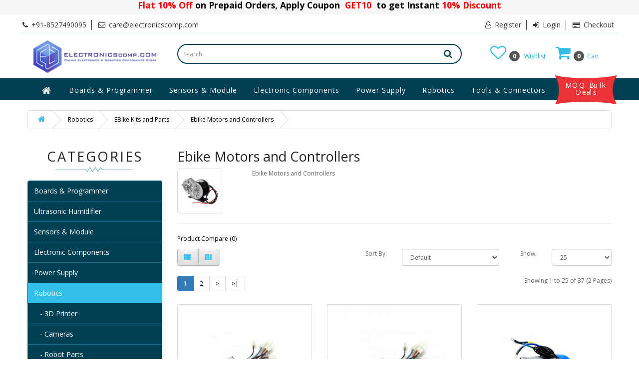

--- FILE ---
content_type: text/html; charset=utf-8
request_url: https://www.electronicscomp.com/robotics-parts-accesories/ebike-kits-and-parts/ebike-motors-and-controllers
body_size: 16613
content:
<!DOCTYPE html>
<!--[if IE]><![endif]-->
<!--[if IE 8 ]><html dir="ltr" lang="en" class="ie8"><![endif]-->
<!--[if IE 9 ]><html dir="ltr" lang="en" class="ie9"><![endif]-->
<!--[if (gt IE 9)|!(IE)]><!-->
<html dir="ltr" lang="en">
<!--<![endif]-->
<head>

		              
<meta charset="UTF-8" />
<meta name="viewport" content="width=device-width, initial-scale=1">
<meta http-equiv="X-UA-Compatible" content="IE=edge">
<title>Ebike Motors and Controllers buy online at Low Price in India - ElectronicsComp.com</title>
<meta name="google-play-app" content="app-id=com.electronicscomp.app">
<meta name="msapplication-TileImage" content="https://www.electronicscomp.com/image/catalog/ic_launcher.png" />
<base href="https://www.electronicscomp.com/" />
<meta name="description" content="Buy Ebike Motors and Controllers online at lowest price in India with best quality only on ElectronicsComp.com. Purchase now with Free Shipping and COD option." />
<meta name="keywords" content= "ebike motors and controllers, ebike motors and controllers india, ebike motors and controllers price, ebike motors and controllers buy, ebike motors and controllers price in india, ebike motors and controllers online, ebike motors and controllers online i" />
<meta name="facebook-domain-verification" content="ydqpxtejv9rbkmfiuae634y3wn4tq3" />
                <script src="//ajax.googleapis.com/ajax/libs/jquery/2.1.1/jquery.min.js"></script>
            <script>
$(function(){
    $(window).scroll(function() {
        if ($(this).scrollTop() >= 150) {
            $('nav#menu').addClass('stickytop');
        }
        else {
            $('nav#menu').removeClass('stickytop');
        }
    });
});

</script>
<link href="catalog/view/javascript/bootstrap/css/bootstrap.min.css" rel="stylesheet" media="screen" />
<script src="catalog/view/javascript/bootstrap/js/bootstrap.min.js" type="text/javascript"></script>
<link href="catalog/view/javascript/font-awesome/css/font-awesome.min.css" rel="stylesheet" type="text/css" />
<link href="//fonts.googleapis.com/css?family=Open+Sans:400,400i,300,700" rel="stylesheet" type="text/css" />
<link href="catalog/view/theme/default/stylesheet/stylesheet.css" rel="stylesheet">

<!-- Menu3rdLevel >>> -->
			<link rel="stylesheet" type="text/css" href="catalog/view/theme/default/stylesheet/menu3rdlevel/menu3rdlevel.css" />
<!-- <<< Menu3rdLevel -->
      

			                                  <link href="catalog/view/theme/default/stylesheet/skincolor/grey-black.css"  rel="stylesheet">
                     			
<link href="stylesheet.css" rel="stylesheet">
<link href="catalog/view/javascript/jquery/owl-carousel/owl.carousel.css" type="text/css" rel="stylesheet" media="screen" />
<link href="catalog/view/javascript/jquery/owl-carousel/owl.transitions.css" type="text/css" rel="stylesheet" media="screen" />
<link href="catalog/view/javascript/productbundles/fancybox/jquery.fancybox.css" type="text/css" rel="stylesheet" media="screen" />
<link href="catalog/view/javascript/jquery/datetimepicker/bootstrap-datetimepicker.min.css" type="text/css" rel="stylesheet" media="screen" />
<link href="catalog/view/theme/default/stylesheet/productbundles/productbundles.css?v=4.5.4" type="text/css" rel="stylesheet" media="screen" />

<!-- Menu3rdLevel >>> -->
			<script type="text/javascript" src="catalog/view/javascript/menu3rdlevel/common.js"></script>
<!-- <<< Menu3rdLevel -->
      
<script src="catalog/view/javascript/jquery.elevatezoom.min.js" type="text/javascript"></script>
<link href="https://www.electronicscomp.com/ebike-motors-and-controllers" rel="canonical" />
<link href="https://www.electronicscomp.com/ebike-motors-and-controllers?page=2" rel="next" />
<link href="https://www.electronicscomp.com/image/catalog/logo/fevicon.jpg" rel="icon" />
<link href="catalog/view/javascript/jquery/owl-carousel/owl.carousel.css" type="text/css" rel="stylesheet" media="screen">
<script src="catalog/view/javascript/jquery/owl-carousel/owl.carousel.min.js" type="text/javascript"></script>

<link href="owl.carousel.css" type="text/css" rel="stylesheet" media="screen">
<script src="owl.carousel.min.js" type="text/javascript"></script>

<script src="catalog/view/javascript/productbundles/fancybox/jquery.fancybox.pack.js" type="text/javascript"></script>
<script src="catalog/view/javascript/jquery/datetimepicker/moment.js" type="text/javascript"></script>
<script src="catalog/view/javascript/jquery/datetimepicker/bootstrap-datetimepicker.min.js" type="text/javascript"></script>
<script>
  (function(i,s,o,g,r,a,m){i['GoogleAnalyticsObject']=r;i[r]=i[r]||function(){
  (i[r].q=i[r].q||[]).push(arguments)},i[r].l=1*new Date();a=s.createElement(o),
  m=s.getElementsByTagName(o)[0];a.async=1;a.src=g;m.parentNode.insertBefore(a,m)
  })(window,document,'script','//www.google-analytics.com/analytics.js','ga');
  ga('create', 'UA-69148230-1', 'auto');
  ga('send', 'pageview');
 ga('require', 'ec');
</script><meta name="msvalidate.01" content="1288F6F2BC7FC593AF5B34AF7B900C36" />
<script async src="https://www.googletagmanager.com/gtag/js?id=AW-17723627150"></script>
<script>
  window.dataLayer = window.dataLayer || [];
  function gtag(){dataLayer.push(arguments);}
  gtag('js', new Date());
  gtag('config', 'AW-17723627150', {'send_page_view': false});
</script>
 <style type="text/css">
  nav#menu.stickytop {
/*    top: 0px;*/
  }
  .blink {
  animation: blinker 1s step-start infinite;
}

@keyframes blinker {
  10% {
    opacity: 0;
  }
}
  @media (max-width: 768px){
  nav#menu.stickytop {
      top: 0px !important;
  }
}
  #top {
   margin-top: 30px !important;
  }

  @media (max-width: 768px) { 
    
    .coupon-header-text{
        font-size: 10px !important;
    }
    .coupon-header {
        height: 38px !important;
    }
    nav#menu.stickytop {
        top: 38px !important;
    }
}
</style>
<!-- wigzo code start-->
<script>
(function(w,i,g,z,o){
var a,m;w['WigzoObject']=o;w[o]=w[o]||function(){
(w[o].q=w[o].q||[]).push(arguments)},w[o].l=1*new
Date();w[o].h=z;a=i.createElement(g),
m=i.getElementsByTagName(g)[0];a.async=1;a.src=z;m.parentNode.insertBefore(a,m)
})(window,document,'script','//app.wigzo.com/wigzo.compressed.js','wigzo');
wigzo ('configure', 'Lg8XevJGTRCZ5XLWI0UZQw');
</script>
<!-- wigzo code end-->

                        

              
</head>
 <body class="product-category-199_461_463">
 <div style="background-color:#f8f6f6;position: fixed;top: 0px;width: 100%;
    z-index: 999;color: black;">
  <div class="coupon-header" style="text-align: center;height: 30px;vertical-align: middle;">  
  <a href="javascript:void(0)"></a> <span class="coupon-header-text" style="font-weight: bolder;font-size: 17.5px;"> <span class="" style="color: red;">Flat 10% Off</span> on Prepaid Orders, Apply Coupon <span class="" style="color: red;">&nbsp;GET10&nbsp;</span> to get Instant <span class="blink" style="color: red;">10% Discount </span> </span> 
</div> 
</div> 

<nav id="top">
  <div class="container">  
  <div id="top-links" class="nav pull-left">
    <ul class="list-inline">
   <li><a href="https://www.electronicscomp.com/contact-us"><i class="fa fa-phone" aria-hidden="true"></i></a> <span class="hidden-xs hidden-sm hidden-md">+91-8527490095     </span></li>
     <li><a href="mailto:care@electronicscomp.com"><i class="fa fa-envelope-o" aria-hidden="true"></i><span class="hidden-xs hidden-sm hidden-md"> care@electronicscomp.com</span></a></li>
  <!--   li><a href="#" class="todaydeals"><i class="fa fa-tag" aria-hidden="true"></i> Today's Deal </a></li -->
    </ul>
  </div>

    <div id="top-links" class="nav pull-right">
      <ul class="list-inline">
                   <li><a rel="nofollow" href="https://www.electronicscomp.com/create-account"><i class="fa fa-user-o" aria-hidden="true"></i> Register</a></li>
            <li><a rel="nofollow" href="https://www.electronicscomp.com/login"><i class="fa fa-sign-in" aria-hidden="true"></i> Login</a></li>
                <li><a rel="nofollow" href="https://www.electronicscomp.com/checkout"><i class="fa fa-credit-card" aria-hidden="true"></i> Checkout</a></li>
        <!--<li><a rel="nofollow" href="https://www.electronicscomp.com/wishlist" id="wishlist-total" title="0"><i class="fa fa-heart"></i> <span class="hidden-xs hidden-sm hidden-md">0</span></a></li>-->
        <!--<li><a rel="nofollow" href="https://www.electronicscomp.com/cart" title="Shopping Cart"><i class="fa fa-shopping-cart"></i> <span class="hidden-xs hidden-sm hidden-md">Shopping Cart</span></a></li>-->
       
      </ul>
               
    </div>
  </div>
</nav>
<!--<div class="container" style="    text-align: center;">
<p class="blink" style="
    text-align: left;
    /* width: 100%; */
    display: inline-block;
    font-size: 14px;
    color: red;
">Due to Some Technical Issue, Our Telephone Lines are not available. Please reach us at care@electronicscomp.com for all your enquiries.</p></div>-->
<header>
  <div class="container">
    <div class="row">
      <div class="col-xs-12 col-sm-3">
        <div id="logo">
                    <a href="/"><img src="https://www.electronicscomp.com/image/catalog/logo/logo41.png" title="ElectronicsComp.com" alt="ElectronicsComp.com" class="img-responsive" /></a>
                  </div>
      </div>
      <div class="col-xs-12 col-sm-6"><div id="search" class="input-group">
  <input type="password" id="input-search" name="search"  autocomplete="random-string" value="" placeholder="Search" class="form-control input-lg" />
  <span class="input-group-btn">
    <button type="button" class="btn btn-default btn-lg"><i class="fa fa-search"></i></button>
  </span>
</div>
<script type="text/javascript">
	
	$(document).ready(function() {
    var some_id = $('#input-search');
    some_id.prop('type', 'text');
    some_id.removeAttr('autocomplete');
});
</script> </div>
      <div class="col-xs-12 col-sm-3 text-right cartandwishlistmobile" style="padding: 20px;">
      <div id="cart" class="btn-group pull-right">
  <button type="button" data-toggle="dropdown" data-loading-text="Loading..." class="btn btn-inverse btn-block btn-lg dropdown-toggle"><i class="fa fa-shopping-cart" aria-hidden="true"></i> <span><span id="cart-total" class="counts">0</span>&nbsp;&nbsp;Cart</span></button>
  <ul class="dropdown-menu pull-right">
        <li>
      <p class="text-center">Your shopping cart is empty!</p>
    </li>
      </ul>
</div>
      <div class="pull-right"><a rel="nofollow" href="https://www.electronicscomp.com/wishlist" id="wishlist-total" title="0"><i class="fa fa-heart-o" aria-hidden="true"></i> <span><span class="counts">0</span>&nbsp;&nbsp;&nbsp;Wishlist</span></a></div>      
      </div>
    </div>
  </div>
</header>
<div class="mainmenu-container">
  <div class="container">
  <nav id="menu" class="navbar">
    <div class="navbar-header"><span id="category" class="visible-xs">Menu</span>
    <div class="wholesale-btn"><a href="/moq-bulk-deals"> MOQ Bulk Deals</a></div>
      <button type="button" class="btn btn-navbar navbar-toggle" data-toggle="collapse" data-target=".navbar-ex1-collapse"><i class="fa fa-bars"></i></button>
    </div>
    <div class="collapse navbar-collapse navbar-ex1-collapse">
      <ul class="nav navbar-nav">
      <li class="homebtn"><a href="/" ><i class="fa fa-home fa-lg" aria-hidden="true" style="color: #eeeeee;"></i></a></li>
                        <li class="dropdown"><a href="https://www.electronicscomp.com/development-board-programmer" class="dropdown-toggle" data-toggle="dropdown">Boards &amp; Programmer</a>
          <div class="dropdown-menu">
            <div class="dropdown-inner">
                            <ul class="list-unstyled">
                                
										                		<li><a class="arrow" href="https://www.electronicscomp.com/development-board-programmer/raspberry-pi">Raspberry Pi</a>
                        	<div class="menu3rdlevel">
            					<div class="menu3rdlevel_inner">
              						              							<ul class="list-unstyled">
                							                                            	<li><a href="https://www.electronicscomp.com/development-board-programmer/raspberry-pi/raspberry-pi-accessories">Raspberry Pi Accessories</a></li>
                        					                                            	<li><a href="https://www.electronicscomp.com/development-board-programmer/raspberry-pi/raspberry-pi-boards">Raspberry Pi Boards</a></li>
                        					                                            	<li><a href="https://www.electronicscomp.com/development-board-programmer/raspberry-pi/raspberry-pi-camera">Raspberry Pi Camera</a></li>
                        					                                            	<li><a href="https://www.electronicscomp.com/development-board-programmer/raspberry-pi/raspberry-pi-case">Raspberry Pi Case</a></li>
                        					                                       	</ul>
                                 	              							<ul class="list-unstyled">
                							                                            	<li><a href="https://www.electronicscomp.com/development-board-programmer/raspberry-pi/raspberry-pi-display">Raspberry Pi Display</a></li>
                        					                                            	<li><a href="https://www.electronicscomp.com/development-board-programmer/raspberry-pi/raspberry-pi-heat-sink">Raspberry Pi Heat Sink</a></li>
                        					                                            	<li><a href="https://www.electronicscomp.com/development-board-programmer/raspberry-pi/raspberry-pi-kit">Raspberry Pi Kits</a></li>
                        					                                       	</ul>
                                 	                           		</div>
                                <a href="https://www.electronicscomp.com/development-board-programmer/raspberry-pi" class="see-all">Show All Raspberry Pi</a>
                           	</div>
                        </li>
                   	      
                                
										                		<li><a class="arrow" href="https://www.electronicscomp.com/development-board-programmer/arduino">Arduino</a>
                        	<div class="menu3rdlevel">
            					<div class="menu3rdlevel_inner">
              						              							<ul class="list-unstyled">
                							                                            	<li><a href="https://www.electronicscomp.com/development-board-programmer/arduino/arduino-board">Compatible Boards</a></li>
                        					                                            	<li><a href="https://www.electronicscomp.com/development-board-programmer/arduino/arduino-display">Display</a></li>
                        					                                            	<li><a href="https://www.electronicscomp.com/development-board-programmer/arduino/original-arduino-board">Original Arduino Boards</a></li>
                        					                                            	<li><a href="https://www.electronicscomp.com/development-board-programmer/arduino/arduino-shield">Shields</a></li>
                        					                                            	<li><a href="https://www.electronicscomp.com/development-board-programmer/arduino/arduino-modules-breakout-boards">Modules</a></li>
                        					                                            	<li><a href="https://www.electronicscomp.com/development-board-programmer/arduino/arduino-accessories">Accessories</a></li>
                        					                                       	</ul>
                                 	                           		</div>
                                <a href="https://www.electronicscomp.com/development-board-programmer/arduino" class="see-all">Show All Arduino</a>
                           	</div>
                        </li>
                   	      
                                
										                    	<li><a href="https://www.electronicscomp.com/development-board-programmer/seeed-studio">Seeed Studio Boards &amp; Modules</a></li>
                  	      
                                
										                    	<li><a href="https://www.electronicscomp.com/development-board-programmer/beaglebone">BeagleBone</a></li>
                  	      
                                
										                    	<li><a href="https://www.electronicscomp.com/development-board-programmer/micro-bit-advance-development-board">Micro Bit and Advance Development Board</a></li>
                  	      
                              </ul>
                            <ul class="list-unstyled">
                                
										                    	<li><a href="https://www.electronicscomp.com/development-board-programmer/development-board">Development Board</a></li>
                  	      
                                
										                    	<li><a href="https://www.electronicscomp.com/development-board-programmer/m5-stack-boards-modules">M5 Stack Boards &amp; Modules</a></li>
                  	      
                                
										                    	<li><a href="https://www.electronicscomp.com/development-board-programmer/programmer">Programmers</a></li>
                  	      
                                
										                    	<li><a href="https://www.electronicscomp.com/development-board-programmer/teensy-development-board">Teensy Development Board</a></li>
                  	      
                                
										                    	<li><a href="https://www.electronicscomp.com/development-board-programmer/arm-microcontroller-board">ARM Microcontroller Board</a></li>
                  	      
                              </ul>
                          </div>
            <a href="https://www.electronicscomp.com/development-board-programmer" class="see-all">Show All Boards &amp; Programmer</a> </div>
        </li>
                                <li class="dropdown"><a href="https://www.electronicscomp.com/sensors-module" class="dropdown-toggle" data-toggle="dropdown">Sensors &amp; Module</a>
          <div class="dropdown-menu">
            <div class="dropdown-inner">
                            <ul class="list-unstyled">
                                
										                		<li><a class="arrow" href="https://www.electronicscomp.com/sensors-module/modules">Modules</a>
                        	<div class="menu3rdlevel">
            					<div class="menu3rdlevel_inner">
              						              							<ul class="list-unstyled">
                							                                            	<li><a href="https://www.electronicscomp.com/sensors-module/modules/ai-thinker-esp-wifi-module">Ai Thinker ESP Wifi Module</a></li>
                        					                                            	<li><a href="https://www.electronicscomp.com/sensors-module/modules/audio-amplifier-module">Audio Amplifier Module</a></li>
                        					                                            	<li><a href="https://www.electronicscomp.com/sensors-module/modules/bluetooth">Bluetooth</a></li>
                        					                                            	<li><a href="https://www.electronicscomp.com/sensors-module/modules/breakout-board">Breakout Board</a></li>
                        					                                            	<li><a href="https://www.electronicscomp.com/sensors-module/modules/electronic-switches-and-keypads">Electronic Switches and Keypads</a></li>
                        					                                            	<li><a href="https://www.electronicscomp.com/sensors-module/modules/esp-wifi-module">ESP Wifi Module</a></li>
                        					                                            	<li><a href="https://www.electronicscomp.com/sensors-module/modules/gsm-gps-module">GSM - GPS Module</a></li>
                        					                                            	<li><a href="https://www.electronicscomp.com/sensors-module/modules/interface-module">Interface Module</a></li>
                        					                                            	<li><a href="https://www.electronicscomp.com/sensors-module/modules/laser-module">LASER Module</a></li>
                        					                                       	</ul>
                                 	              							<ul class="list-unstyled">
                							                                            	<li><a href="https://www.electronicscomp.com/sensors-module/modules/led-module">LED Module</a></li>
                        					                                            	<li><a href="https://www.electronicscomp.com/sensors-module/modules/lilypad-module">Lilypad Module</a></li>
                        					                                            	<li><a href="https://www.electronicscomp.com/sensors-module/modules/logic-converter-and-mux-demux">Logic Converter and Mux-Demux</a></li>
                        					                                            	<li><a href="https://www.electronicscomp.com/sensors-module/modules/motor-driver-circuit">Motor Driver Circuits</a></li>
                        					                                            	<li><a href="https://www.electronicscomp.com/sensors-module/modules/other-modules">Other Modules</a></li>
                        					                                            	<li><a href="https://www.electronicscomp.com/sensors-module/modules/real-time-clock-rtc-module">Real Time Clock (RTC) Module</a></li>
                        					                                            	<li><a href="https://www.electronicscomp.com/sensors-module/modules/relay-module">Relay Module</a></li>
                        					                                            	<li><a href="https://www.electronicscomp.com/sensors-module/modules/rfid-rf">RFID-RF</a></li>
                        					                                            	<li><a href="https://www.electronicscomp.com/sensors-module/modules/xbee-zigbee">XBEE - Zigbee</a></li>
                        					                                       	</ul>
                                 	                           		</div>
                                <a href="https://www.electronicscomp.com/sensors-module/modules" class="see-all">Show All Modules</a>
                           	</div>
                        </li>
                   	      
                                
										                		<li><a class="arrow" href="https://www.electronicscomp.com/sensors-module/sensors">Sensors</a>
                        	<div class="menu3rdlevel">
            					<div class="menu3rdlevel_inner">
              						              							<ul class="list-unstyled">
                							                                            	<li><a href="https://www.electronicscomp.com/sensors-module/sensors/accelerometer">Accelerometers</a></li>
                        					                                            	<li><a href="https://www.electronicscomp.com/sensors-module/sensors/color-sensor">Color Sensors</a></li>
                        					                                            	<li><a href="https://www.electronicscomp.com/sensors-module/sensors/current-sensor">Current Sensors</a></li>
                        					                                            	<li><a href="https://www.electronicscomp.com/sensors-module/sensors/distance-sensor">Distance Sensors</a></li>
                        					                                            	<li><a href="https://www.electronicscomp.com/sensors-module/sensors/ecg-pulse-heart-beat-sensor">ECG, Pulse &amp; Heart Beat Sensors</a></li>
                        					                                            	<li><a href="https://www.electronicscomp.com/sensors-module/sensors/finger-print-sensor">Finger Print Sensors</a></li>
                        					                                            	<li><a href="https://www.electronicscomp.com/sensors-module/sensors/flex-sensor">Flex Sensors</a></li>
                        					                                            	<li><a href="https://www.electronicscomp.com/sensors-module/sensors/force-sensor">Force Sensors</a></li>
                        					                                       	</ul>
                                 	              							<ul class="list-unstyled">
                							                                            	<li><a href="https://www.electronicscomp.com/sensors-module/sensors/gas-sensor">Gas Sensors</a></li>
                        					                                            	<li><a href="https://www.electronicscomp.com/sensors-module/sensors/ir-pir-sensor">IR &amp; PIR Sensors</a></li>
                        					                                            	<li><a href="https://www.electronicscomp.com/sensors-module/sensors/ldr-light-sensor">LDR &amp; Light Sensors</a></li>
                        					                                            	<li><a href="https://www.electronicscomp.com/sensors-module/sensors/lidar-sensor">LiDAR Sensor</a></li>
                        					                                            	<li><a href="https://www.electronicscomp.com/sensors-module/sensors/load-cell-weight-sensor">Load Cell - Weight Sensor</a></li>
                        					                                            	<li><a href="https://www.electronicscomp.com/sensors-module/sensors/magnetic-sensor">Magnetic Sensors</a></li>
                        					                                            	<li><a href="https://www.electronicscomp.com/sensors-module/sensors/other-sensor">Other Sensors</a></li>
                        					                                            	<li><a href="https://www.electronicscomp.com/sensors-module/sensors/pressure-sensor">Pressure Sensors</a></li>
                        					                                       	</ul>
                                 	              							<ul class="list-unstyled">
                							                                            	<li><a href="https://www.electronicscomp.com/sensors-module/sensors/proximity-sensor">Proximity Sensor</a></li>
                        					                                            	<li><a href="https://www.electronicscomp.com/sensors-module/sensors/soil-moisture-ph-sensor">Soil Moisture &amp; PH Sensors</a></li>
                        					                                            	<li><a href="https://www.electronicscomp.com/sensors-module/sensors/sound-sensor">Sound Sensors</a></li>
                        					                                            	<li><a href="https://www.electronicscomp.com/sensors-module/sensors/temperature-sensor">Temperature Sensor</a></li>
                        					                                            	<li><a href="https://www.electronicscomp.com/sensors-module/sensors/touch-sensor">Touch Sensors</a></li>
                        					                                            	<li><a href="https://www.electronicscomp.com/sensors-module/sensors/ultrasonic-sensor">Ultrasonic Sensor</a></li>
                        					                                            	<li><a href="https://www.electronicscomp.com/sensors-module/sensors/vibration-tilt-sensor">Vibration &amp; Tilt Sensors</a></li>
                        					                                            	<li><a href="https://www.electronicscomp.com/sensors-module/sensors/water-flow-rain-drop-sensor">Water Flow &amp; Rain-Drop Sensor</a></li>
                        					                                       	</ul>
                                 	                           		</div>
                                <a href="https://www.electronicscomp.com/sensors-module/sensors" class="see-all">Show All Sensors</a>
                           	</div>
                        </li>
                   	      
                                
										                		<li><a class="arrow" href="https://www.electronicscomp.com/sensors-module/display-devices">Display Devices</a>
                        	<div class="menu3rdlevel">
            					<div class="menu3rdlevel_inner">
              						              							<ul class="list-unstyled">
                							                                            	<li><a href="https://www.electronicscomp.com/sensors-module/display-devices/lcd-display">LCD Display</a></li>
                        					                                            	<li><a href="https://www.electronicscomp.com/sensors-module/display-devices/led-display">LED Display</a></li>
                        					                                            	<li><a href="https://www.electronicscomp.com/sensors-module/display-devices/oled-display">OLED Display</a></li>
                        					                                            	<li><a href="https://www.electronicscomp.com/sensors-module/display-devices/smd-led-strip">SMD LED Strip</a></li>
                        					                                            	<li><a href="https://www.electronicscomp.com/sensors-module/display-devices/nextion-lcd-display">Nextion LCD Display</a></li>
                        					                                       	</ul>
                                 	                           		</div>
                                <a href="https://www.electronicscomp.com/sensors-module/display-devices" class="see-all">Show All Display Devices</a>
                           	</div>
                        </li>
                   	      
                                
										                    	<li><a href="https://www.electronicscomp.com/sensors-module/multimeter">Multimeter</a></li>
                  	      
                                
										                    	<li><a href="https://www.electronicscomp.com/sensors-module/oscilloscope-signal-generator">Oscilloscope &amp; Signal Generator</a></li>
                  	      
                                
										                    	<li><a href="https://www.electronicscomp.com/sensors-module/cooling-fan">Cooling Fan</a></li>
                  	      
                                
										                    	<li><a href="https://www.electronicscomp.com/sensors-module/waveshare-display">Waveshare Display &amp; Modules</a></li>
                  	      
                              </ul>
                          </div>
            <a href="https://www.electronicscomp.com/sensors-module" class="see-all">Show All Sensors &amp; Module</a> </div>
        </li>
                                <li class="dropdown"><a href="https://www.electronicscomp.com/electronic-components" class="dropdown-toggle" data-toggle="dropdown">Electronic Components</a>
          <div class="dropdown-menu">
            <div class="dropdown-inner">
                            <ul class="list-unstyled">
                                
										                		<li><a class="arrow" href="https://www.electronicscomp.com/electronic-components/integrated-circuits-ic">ICs</a>
                        	<div class="menu3rdlevel">
            					<div class="menu3rdlevel_inner">
              						              							<ul class="list-unstyled">
                							                                            	<li><a href="https://www.electronicscomp.com/electronic-components/integrated-circuits-ic/4x-series-ic">4x Series IC</a></li>
                        					                                            	<li><a href="https://www.electronicscomp.com/electronic-components/integrated-circuits-ic/74-series-ic">74 Series IC</a></li>
                        					                                            	<li><a href="https://www.electronicscomp.com/electronic-components/integrated-circuits-ic/adc-dac-ic">ADC and DAC IC</a></li>
                        					                                            	<li><a href="https://www.electronicscomp.com/electronic-components/integrated-circuits-ic/audio-ic">Audio IC</a></li>
                        					                                            	<li><a href="https://www.electronicscomp.com/electronic-components/integrated-circuits-ic/driver-interface-ic">Driver and Interface IC</a></li>
                        					                                       	</ul>
                                 	              							<ul class="list-unstyled">
                							                                            	<li><a href="https://www.electronicscomp.com/electronic-components/integrated-circuits-ic/memory-ic">Memory IC</a></li>
                        					                                            	<li><a href="https://www.electronicscomp.com/electronic-components/integrated-circuits-ic/opamp-ic">Opamp IC</a></li>
                        					                                            	<li><a href="https://www.electronicscomp.com/electronic-components/integrated-circuits-ic/optocoupler-ic">Optocoupler IC</a></li>
                        					                                            	<li><a href="https://www.electronicscomp.com/electronic-components/integrated-circuits-ic/other-ic">Other IC</a></li>
                        					                                            	<li><a href="https://www.electronicscomp.com/electronic-components/integrated-circuits-ic/power-integration-ic">Power Integration IC</a></li>
                        					                                       	</ul>
                                 	              							<ul class="list-unstyled">
                							                                            	<li><a href="https://www.electronicscomp.com/electronic-components/integrated-circuits-ic/rf-ic">RF IC</a></li>
                        					                                            	<li><a href="https://www.electronicscomp.com/electronic-components/integrated-circuits-ic/timer-rtc-ic">Timer and RTC IC</a></li>
                        					                                            	<li><a href="https://www.electronicscomp.com/electronic-components/integrated-circuits-ic/voltage-regulator-ic">Voltage Regulator IC</a></li>
                        					                                       	</ul>
                                 	                           		</div>
                                <a href="https://www.electronicscomp.com/electronic-components/integrated-circuits-ic" class="see-all">Show All ICs</a>
                           	</div>
                        </li>
                   	      
                                
										                		<li><a class="arrow" href="https://www.electronicscomp.com/electronic-components/microcontrollers">Microcontrollers</a>
                        	<div class="menu3rdlevel">
            					<div class="menu3rdlevel_inner">
              						              							<ul class="list-unstyled">
                							                                            	<li><a href="https://www.electronicscomp.com/electronic-components/microcontrollers/8051-microcontroller">8051 Microcontroller</a></li>
                        					                                       	</ul>
                                 	              							<ul class="list-unstyled">
                							                                            	<li><a href="https://www.electronicscomp.com/electronic-components/microcontrollers/atmel-avr-microcontroller">ATMEL AVR Microcontroller</a></li>
                        					                                       	</ul>
                                 	              							<ul class="list-unstyled">
                							                                            	<li><a href="https://www.electronicscomp.com/electronic-components/microcontrollers/pic-microcontroller">PIC Microcontroller</a></li>
                        					                                       	</ul>
                                 	                           		</div>
                                <a href="https://www.electronicscomp.com/electronic-components/microcontrollers" class="see-all">Show All Microcontrollers</a>
                           	</div>
                        </li>
                   	      
                                
										                		<li><a class="arrow" href="https://www.electronicscomp.com/electronic-components/small-electronic-components">Small Components</a>
                        	<div class="menu3rdlevel">
            					<div class="menu3rdlevel_inner">
              						              							<ul class="list-unstyled">
                							                                            	<li><a href="https://www.electronicscomp.com/electronic-components/small-electronic-components/aluminium-heat-sink">Aluminium Heat Sink</a></li>
                        					                                            	<li><a href="https://www.electronicscomp.com/electronic-components/small-electronic-components/capacitor">Capacitor</a></li>
                        					                                            	<li><a href="https://www.electronicscomp.com/electronic-components/small-electronic-components/crystal">Crystal</a></li>
                        					                                            	<li><a href="https://www.electronicscomp.com/electronic-components/small-electronic-components/diode-rectifier">Diodes and Rectifiers</a></li>
                        					                                            	<li><a href="https://www.electronicscomp.com/electronic-components/small-electronic-components/fuse">Fuse</a></li>
                        					                                            	<li><a href="https://www.electronicscomp.com/electronic-components/small-electronic-components/hardware-parts">Hardware Parts</a></li>
                        					                                       	</ul>
                                 	              							<ul class="list-unstyled">
                							                                            	<li><a href="https://www.electronicscomp.com/electronic-components/small-electronic-components/heat-shrink-tube">Heat Shrink Tube</a></li>
                        					                                            	<li><a href="https://www.electronicscomp.com/electronic-components/small-electronic-components/ic-base-socket">IC Base</a></li>
                        					                                            	<li><a href="https://www.electronicscomp.com/electronic-components/small-electronic-components/igbt">IGBT </a></li>
                        					                                            	<li><a href="https://www.electronicscomp.com/electronic-components/small-electronic-components/inductor">Inductor</a></li>
                        					                                            	<li><a href="https://www.electronicscomp.com/electronic-components/small-electronic-components/jfet">JFET</a></li>
                        					                                            	<li><a href="https://www.electronicscomp.com/electronic-components/small-electronic-components/mosfet">MOSFET</a></li>
                        					                                       	</ul>
                                 	              							<ul class="list-unstyled">
                							                                            	<li><a href="https://www.electronicscomp.com/electronic-components/small-electronic-components/mov-metal-oxide-varistor">MOV - Metal Oxide Varistor</a></li>
                        					                                            	<li><a href="https://www.electronicscomp.com/electronic-components/small-electronic-components/pcb-adapter">PCB Adapter</a></li>
                        					                                            	<li><a href="https://www.electronicscomp.com/electronic-components/small-electronic-components/resistance">Resistance</a></li>
                        					                                            	<li><a href="https://www.electronicscomp.com/electronic-components/small-electronic-components/scr-thyristor">SCR &amp; Thyristor</a></li>
                        					                                            	<li><a href="https://www.electronicscomp.com/electronic-components/small-electronic-components/speaker">Speaker</a></li>
                        					                                            	<li><a href="https://www.electronicscomp.com/electronic-components/small-electronic-components/splices">Splices</a></li>
                        					                                       	</ul>
                                 	              							<ul class="list-unstyled">
                							                                            	<li><a href="https://www.electronicscomp.com/electronic-components/small-electronic-components/testing-instruments">Testing </a></li>
                        					                                            	<li><a href="https://www.electronicscomp.com/electronic-components/small-electronic-components/thermistor">Thermistor</a></li>
                        					                                            	<li><a href="https://www.electronicscomp.com/electronic-components/small-electronic-components/transistor">Transistor</a></li>
                        					                                            	<li><a href="https://www.electronicscomp.com/electronic-components/small-electronic-components/triac">Triac</a></li>
                        					                                       	</ul>
                                 	                           		</div>
                                <a href="https://www.electronicscomp.com/electronic-components/small-electronic-components" class="see-all">Show All Small Components</a>
                           	</div>
                        </li>
                   	      
                                
										                		<li><a class="arrow" href="https://www.electronicscomp.com/electronic-components/pcb-solder">PCB &amp; Solder </a>
                        	<div class="menu3rdlevel">
            					<div class="menu3rdlevel_inner">
              						              							<ul class="list-unstyled">
                							                                            	<li><a href="https://www.electronicscomp.com/electronic-components/pcb-solder/PCB">PCB - Printed Circuit Board</a></li>
                        					                                            	<li><a href="https://www.electronicscomp.com/electronic-components/pcb-solder/soldering-components">Soldering Components</a></li>
                        					                                            	<li><a href="https://www.electronicscomp.com/electronic-components/pcb-solder/copper-tape">Copper Tape</a></li>
                        					                                       	</ul>
                                 	                           		</div>
                                <a href="https://www.electronicscomp.com/electronic-components/pcb-solder" class="see-all">Show All PCB &amp; Solder </a>
                           	</div>
                        </li>
                   	      
                                
										                		<li><a class="arrow" href="https://www.electronicscomp.com/electronic-components/smd-components">SMD Components</a>
                        	<div class="menu3rdlevel">
            					<div class="menu3rdlevel_inner">
              						              							<ul class="list-unstyled">
                							                                            	<li><a href="https://www.electronicscomp.com/electronic-components/smd-components/smd-capacitor">SMD Capacitor</a></li>
                        					                                            	<li><a href="https://www.electronicscomp.com/electronic-components/smd-components/smd-fuse">SMD Fuse</a></li>
                        					                                            	<li><a href="https://www.electronicscomp.com/electronic-components/smd-components/smd-ic">SMD IC</a></li>
                        					                                            	<li><a href="https://www.electronicscomp.com/electronic-components/smd-components/smd-inductor">SMD Inductor</a></li>
                        					                                       	</ul>
                                 	              							<ul class="list-unstyled">
                							                                            	<li><a href="https://www.electronicscomp.com/electronic-components/smd-components/smd-led">SMD LED</a></li>
                        					                                            	<li><a href="https://www.electronicscomp.com/electronic-components/smd-components/smd-microcrontroller">SMD Microcontroller</a></li>
                        					                                            	<li><a href="https://www.electronicscomp.com/electronic-components/smd-components/smd-mosfet">SMD MOSFET</a></li>
                        					                                            	<li><a href="https://www.electronicscomp.com/electronic-components/smd-components/smd-resistors">SMD Resistor</a></li>
                        					                                       	</ul>
                                 	              							<ul class="list-unstyled">
                							                                            	<li><a href="https://www.electronicscomp.com/electronic-components/smd-components/smd-resistor-reel">SMD Resistor Reel</a></li>
                        					                                            	<li><a href="https://www.electronicscomp.com/electronic-components/smd-components/smd-transistor">SMD Transistor</a></li>
                        					                                       	</ul>
                                 	                           		</div>
                                <a href="https://www.electronicscomp.com/electronic-components/smd-components" class="see-all">Show All SMD Components</a>
                           	</div>
                        </li>
                   	      
                                
										                		<li><a class="arrow" href="https://www.electronicscomp.com/electronic-components/magnet">Magnet</a>
                        	<div class="menu3rdlevel">
            					<div class="menu3rdlevel_inner">
              						              							<ul class="list-unstyled">
                							                                            	<li><a href="https://www.electronicscomp.com/electronic-components/magnet/ferrite-block-magnet">Ferrite Block Magnet</a></li>
                        					                                            	<li><a href="https://www.electronicscomp.com/electronic-components/magnet/ferrite-disc-magnet">Ferrite Disc magnet</a></li>
                        					                                            	<li><a href="https://www.electronicscomp.com/electronic-components/magnet/ferrite-ring-magnet">Ferrite Ring magnet</a></li>
                        					                                            	<li><a href="https://www.electronicscomp.com/electronic-components/magnet/neodymium-block-magnet">Neodymium Block Magnets</a></li>
                        					                                       	</ul>
                                 	              							<ul class="list-unstyled">
                							                                            	<li><a href="https://www.electronicscomp.com/electronic-components/magnet/neodymium-cylindrical-magnet">Neodymium Cylindrical Magnets</a></li>
                        					                                            	<li><a href="https://www.electronicscomp.com/electronic-components/magnet/neodymium-disc-magnet">Neodymium Disc Magnets</a></li>
                        					                                            	<li><a href="https://www.electronicscomp.com/electronic-components/magnet/neodymium-ring-magnet">Neodymium Ring Magnet</a></li>
                        					                                            	<li><a href="https://www.electronicscomp.com/electronic-components/magnet/neodymium-sphere-magnet">Neodymium Sphere Magnet</a></li>
                        					                                       	</ul>
                                 	                           		</div>
                                <a href="https://www.electronicscomp.com/electronic-components/magnet" class="see-all">Show All Magnet</a>
                           	</div>
                        </li>
                   	      
                                
										                		<li><a class="arrow" href="https://www.electronicscomp.com/electronic-components/switches">Switches</a>
                        	<div class="menu3rdlevel">
            					<div class="menu3rdlevel_inner">
              						              							<ul class="list-unstyled">
                							                                            	<li><a href="https://www.electronicscomp.com/electronic-components/switches/tactile-push-switch">Tactile Push Switch</a></li>
                        					                                            	<li><a href="https://www.electronicscomp.com/electronic-components/switches/rocker-switch">Rocker Switch</a></li>
                        					                                            	<li><a href="https://www.electronicscomp.com/electronic-components/switches/smd-switch">SMD Switch</a></li>
                        					                                            	<li><a href="https://www.electronicscomp.com/electronic-components/switches/slide-switch">Slide Switch</a></li>
                        					                                       	</ul>
                                 	              							<ul class="list-unstyled">
                							                                            	<li><a href="https://www.electronicscomp.com/electronic-components/switches/metal-push-button-switch">Metal Push Button Switch</a></li>
                        					                                            	<li><a href="https://www.electronicscomp.com/electronic-components/switches/toggle-switch">Toggle Switch</a></li>
                        					                                            	<li><a href="https://www.electronicscomp.com/electronic-components/switches/limit-switches">Limit Switches</a></li>
                        					                                       	</ul>
                                 	                           		</div>
                                <a href="https://www.electronicscomp.com/electronic-components/switches" class="see-all">Show All Switches</a>
                           	</div>
                        </li>
                   	      
                              </ul>
                          </div>
            <a href="https://www.electronicscomp.com/electronic-components" class="see-all">Show All Electronic Components</a> </div>
        </li>
                                <li class="dropdown"><a href="https://www.electronicscomp.com/power-supply" class="dropdown-toggle" data-toggle="dropdown">Power Supply</a>
          <div class="dropdown-menu">
            <div class="dropdown-inner">
                            <ul class="list-unstyled">
                                
										                    	<li><a href="https://www.electronicscomp.com/power-supply/adapter">Adapter</a></li>
                  	      
                                
										                		<li><a class="arrow" href="https://www.electronicscomp.com/power-supply/battery">Battery</a>
                        	<div class="menu3rdlevel">
            					<div class="menu3rdlevel_inner">
              						              							<ul class="list-unstyled">
                							                                            	<li><a href="https://www.electronicscomp.com/power-supply/battery/battery-chargers">Battery Chargers</a></li>
                        					                                            	<li><a href="https://www.electronicscomp.com/power-supply/battery/battery-connector">Battery Connector</a></li>
                        					                                            	<li><a href="https://www.electronicscomp.com/power-supply/battery/battery-harness">Battery Harness</a></li>
                        					                                            	<li><a href="https://www.electronicscomp.com/power-supply/battery/bonka-lipo-battery">Bonka Lipo Battery</a></li>
                        					                                            	<li><a href="https://www.electronicscomp.com/power-supply/battery/cnc-and-plc-machine-battery">CNC and PLC Machine battery</a></li>
                        					                                            	<li><a href="https://www.electronicscomp.com/power-supply/battery/li-ion-battery">Li-ion (Lithium Ion) Battery</a></li>
                        					                                       	</ul>
                                 	              							<ul class="list-unstyled">
                							                                            	<li><a href="https://www.electronicscomp.com/power-supply/battery/lipo-battery">Lipo (Lithium Polymer) Battery</a></li>
                        					                                            	<li><a href="https://www.electronicscomp.com/power-supply/battery/ni-cd-battery">Ni-Cd Battery</a></li>
                        					                                            	<li><a href="https://www.electronicscomp.com/power-supply/battery/ni-mh-battery">Ni-Mh Battery</a></li>
                        					                                            	<li><a href="https://www.electronicscomp.com/power-supply/battery/non-rechargeable-battery">Non Rechargeable Battery</a></li>
                        					                                            	<li><a href="https://www.electronicscomp.com/power-supply/battery/coin-cell-battery">Coin Cell Battery</a></li>
                        					                                            	<li><a href="https://www.electronicscomp.com/power-supply/battery/lead-acid-battery">Lead Acid Battery</a></li>
                        					                                       	</ul>
                                 	              							<ul class="list-unstyled">
                							                                            	<li><a href="https://www.electronicscomp.com/power-supply/battery/button-cell-battery">Button Cell Battery</a></li>
                        					                                            	<li><a href="https://www.electronicscomp.com/power-supply/battery/battery-holder">Battery Holder</a></li>
                        					                                            	<li><a href="https://www.electronicscomp.com/power-supply/battery/battery-protection-board">Battery Protection Board</a></li>
                        					                                            	<li><a href="https://www.electronicscomp.com/power-supply/battery/hearing-aid-battery">Hearing Aid Battery</a></li>
                        					                                            	<li><a href="https://www.electronicscomp.com/power-supply/battery/ultra-lithium-battery">Ultra Lithium Battery</a></li>
                        					                                       	</ul>
                                 	                           		</div>
                                <a href="https://www.electronicscomp.com/power-supply/battery" class="see-all">Show All Battery</a>
                           	</div>
                        </li>
                   	      
                                
										                		<li><a class="arrow" href="https://www.electronicscomp.com/power-supply/meanwell-power-supply">Meanwell SMPS &amp; Power Supply </a>
                        	<div class="menu3rdlevel">
            					<div class="menu3rdlevel_inner">
              						              							<ul class="list-unstyled">
                							                                            	<li><a href="https://www.electronicscomp.com/power-supply/meanwell-power-supply/edr-series-smps">EDR Series DIN Rail SMPS</a></li>
                        					                                            	<li><a href="https://www.electronicscomp.com/power-supply/meanwell-power-supply/hdr-series-smps">HDR Series DIN Rail SMPS</a></li>
                        					                                            	<li><a href="https://www.electronicscomp.com/power-supply/meanwell-power-supply/lrs-series-smps">LRS Series SMPS</a></li>
                        					                                            	<li><a href="https://www.electronicscomp.com/power-supply/meanwell-power-supply/mdr-series-din-rail-smps">MDR Series DIN Rail SMPS</a></li>
                        					                                            	<li><a href="https://www.electronicscomp.com/power-supply/meanwell-power-supply/rd-series-smps">RD Series SMPS - Dual Output</a></li>
                        					                                            	<li><a href="https://www.electronicscomp.com/power-supply/meanwell-power-supply/rq-series-smps">RQ Series SMPS - Quad 4 Output</a></li>
                        					                                       	</ul>
                                 	              							<ul class="list-unstyled">
                							                                            	<li><a href="https://www.electronicscomp.com/power-supply/meanwell-power-supply/rs-series-smps">RS Series SMPS</a></li>
                        					                                            	<li><a href="https://www.electronicscomp.com/power-supply/meanwell-power-supply/rt-series-smps">RT Series SMPS - Triple Output</a></li>
                        					                                            	<li><a href="https://www.electronicscomp.com/power-supply/meanwell-power-supply/se-series-smps">SE Series SMPS</a></li>
                        					                                            	<li><a href="https://www.electronicscomp.com/power-supply/meanwell-power-supply/apv-series-led-power-supply">APV Series LED Power Supply</a></li>
                        					                                            	<li><a href="https://www.electronicscomp.com/power-supply/meanwell-power-supply/lph-series-led-power-supply">LPH Series Waterproof LED Power Supply</a></li>
                        					                                            	<li><a href="https://www.electronicscomp.com/power-supply/meanwell-power-supply/lpv-series-led-power-supply">LPV Series Waterproof LED Power Supply</a></li>
                        					                                       	</ul>
                                 	                           		</div>
                                <a href="https://www.electronicscomp.com/power-supply/meanwell-power-supply" class="see-all">Show All Meanwell SMPS &amp; Power Supply </a>
                           	</div>
                        </li>
                   	      
                                
										                		<li><a class="arrow" href="https://www.electronicscomp.com/power-supply/mornsun-smps-power-supply">Mornsun SMPS &amp; Power Supply </a>
                        	<div class="menu3rdlevel">
            					<div class="menu3rdlevel_inner">
              						              							<ul class="list-unstyled">
                							                                            	<li><a href="https://www.electronicscomp.com/power-supply/mornsun-smps-power-supply/mornsun-li-series-din-rail-smps">LI Series DIN Rail SMPS</a></li>
                        					                                            	<li><a href="https://www.electronicscomp.com/power-supply/mornsun-smps-power-supply/mornsun-lm-series-dual-output-smps">LM Series DUAL Output SMPS</a></li>
                        					                                            	<li><a href="https://www.electronicscomp.com/power-supply/mornsun-smps-power-supply/mornsun-lm-series-single-output-smps">LM Series SINGLE Output SMPS</a></li>
                        					                                       	</ul>
                                 	              							<ul class="list-unstyled">
                							                                            	<li><a href="https://www.electronicscomp.com/power-supply/mornsun-smps-power-supply/mornsun-lm-series-triple-output-smps">LM Series TRIPLE Output SMPS</a></li>
                        					                                            	<li><a href="https://www.electronicscomp.com/power-supply/mornsun-smps-power-supply/mornsun-dc-dc-converter">Mornsun DC-DC Converter</a></li>
                        					                                       	</ul>
                                 	                           		</div>
                                <a href="https://www.electronicscomp.com/power-supply/mornsun-smps-power-supply" class="see-all">Show All Mornsun SMPS &amp; Power Supply </a>
                           	</div>
                        </li>
                   	      
                                
										                		<li><a class="arrow" href="https://www.electronicscomp.com/power-supply/power-supply-module">Power Supply Modules</a>
                        	<div class="menu3rdlevel">
            					<div class="menu3rdlevel_inner">
              						              							<ul class="list-unstyled">
                							                                            	<li><a href="https://www.electronicscomp.com/power-supply/power-supply-module/hi-link-power-supply-module">Hi-Link Power Supply Module</a></li>
                        					                                            	<li><a href="https://www.electronicscomp.com/power-supply/power-supply-module/mornsun-dc-dc-converter-module">Mornsun DC-DC Converter Module</a></li>
                        					                                            	<li><a href="https://www.electronicscomp.com/power-supply/power-supply-module/step-down-buck-converter-module">Step-Down Buck converter Module</a></li>
                        					                                            	<li><a href="https://www.electronicscomp.com/power-supply/power-supply-module/step-up-boost-converter-module">Step-Up Boost Converter Module </a></li>
                        					                                       	</ul>
                                 	                           		</div>
                                <a href="https://www.electronicscomp.com/power-supply/power-supply-module" class="see-all">Show All Power Supply Modules</a>
                           	</div>
                        </li>
                   	      
                              </ul>
                            <ul class="list-unstyled">
                                
										                		<li><a class="arrow" href="https://www.electronicscomp.com/power-supply/relay">Relay</a>
                        	<div class="menu3rdlevel">
            					<div class="menu3rdlevel_inner">
              						              							<ul class="list-unstyled">
                							                                            	<li><a href="https://www.electronicscomp.com/power-supply/relay/generic-relay">Generic Relay</a></li>
                        					                                            	<li><a href="https://www.electronicscomp.com/power-supply/relay/power-relay">Power Relay</a></li>
                        					                                       	</ul>
                                 	                           		</div>
                                <a href="https://www.electronicscomp.com/power-supply/relay" class="see-all">Show All Relay</a>
                           	</div>
                        </li>
                   	      
                                
										                		<li><a class="arrow" href="https://www.electronicscomp.com/power-supply/shavison-power-supply">Shavison SMPS &amp; Power Supply </a>
                        	<div class="menu3rdlevel">
            					<div class="menu3rdlevel_inner">
              						              							<ul class="list-unstyled">
                							                                            	<li><a href="https://www.electronicscomp.com/power-supply/shavison-power-supply/shavison-din-rail-mountable-smps">DIN Rail Mountable SMPS</a></li>
                        					                                       	</ul>
                                 	                           		</div>
                                <a href="https://www.electronicscomp.com/power-supply/shavison-power-supply" class="see-all">Show All Shavison SMPS &amp; Power Supply </a>
                           	</div>
                        </li>
                   	      
                                
										                		<li><a class="arrow" href="https://www.electronicscomp.com/power-supply/transformer">Transformer</a>
                        	<div class="menu3rdlevel">
            					<div class="menu3rdlevel_inner">
              						              							<ul class="list-unstyled">
                							                                            	<li><a href="https://www.electronicscomp.com/power-supply/transformer/center-tapped-transformer">Center Tapped Transformer</a></li>
                        					                                            	<li><a href="https://www.electronicscomp.com/power-supply/transformer/pulse-transformer">Pulse Transformer</a></li>
                        					                                            	<li><a href="https://www.electronicscomp.com/power-supply/transformer/non-center-trapped-transformer">Non-Center Tapped Transformer</a></li>
                        					                                       	</ul>
                                 	                           		</div>
                                <a href="https://www.electronicscomp.com/power-supply/transformer" class="see-all">Show All Transformer</a>
                           	</div>
                        </li>
                   	      
                                
										                		<li><a class="arrow" href="https://www.electronicscomp.com/power-supply/smps">SMPS</a>
                        	<div class="menu3rdlevel">
            					<div class="menu3rdlevel_inner">
              						              							<ul class="list-unstyled">
                							                                            	<li><a href="https://www.electronicscomp.com/power-supply/smps/non-waterproof-metal-smps">Non-Waterproof Metal SMPS</a></li>
                        					                                            	<li><a href="https://www.electronicscomp.com/power-supply/smps/ultra-slim-smps">Ultra Slim SMPS</a></li>
                        					                                            	<li><a href="https://www.electronicscomp.com/power-supply/smps/waterproof-smps">Waterproof SMPS</a></li>
                        					                                       	</ul>
                                 	                           		</div>
                                <a href="https://www.electronicscomp.com/power-supply/smps" class="see-all">Show All SMPS</a>
                           	</div>
                        </li>
                   	      
                              </ul>
                          </div>
            <a href="https://www.electronicscomp.com/power-supply" class="see-all">Show All Power Supply</a> </div>
        </li>
                                <li class="dropdown"><a href="https://www.electronicscomp.com/robotics-parts-accesories" class="dropdown-toggle" data-toggle="dropdown">Robotics</a>
          <div class="dropdown-menu">
            <div class="dropdown-inner">
                            <ul class="list-unstyled">
                                
										                		<li><a class="arrow" href="https://www.electronicscomp.com/robotics-parts-accesories/3d-printer-accessories">3D Printer</a>
                        	<div class="menu3rdlevel">
            					<div class="menu3rdlevel_inner">
              						              							<ul class="list-unstyled">
                							                                            	<li><a href="https://www.electronicscomp.com/robotics-parts-accesories/3d-printer-accessories/3d-printer-couplings">3D Printer Couplings</a></li>
                        					                                            	<li><a href="https://www.electronicscomp.com/robotics-parts-accesories/3d-printer-accessories/3d-printer-display-controller">3D Printer Display and Controller</a></li>
                        					                                            	<li><a href="https://www.electronicscomp.com/robotics-parts-accesories/3d-printer-accessories/3d-printer-extruder-kit">3D Printer Extruder Kit</a></li>
                        					                                            	<li><a href="https://www.electronicscomp.com/robotics-parts-accesories/3d-printer-accessories/3d-printer-extruder-part-and-fan">3D Printer Extruder Part and Fan</a></li>
                        					                                            	<li><a href="https://www.electronicscomp.com/robotics-parts-accesories/3d-printer-accessories/3d-printer-filaments">3D Printer Filaments</a></li>
                        					                                            	<li><a href="https://www.electronicscomp.com/robotics-parts-accesories/3d-printer-accessories/3d-printer-heat-bed-accessories">3D Printer Heat bed and Accessories</a></li>
                        					                                            	<li><a href="https://www.electronicscomp.com/robotics-parts-accesories/3d-printer-accessories/3d-printer-nozzle">3D Printer Nozzle</a></li>
                        					                                            	<li><a href="https://www.electronicscomp.com/robotics-parts-accesories/3d-printer-accessories/3d-printing-pen">3D Printing Pen</a></li>
                        					                                       	</ul>
                                 	              							<ul class="list-unstyled">
                							                                            	<li><a href="https://www.electronicscomp.com/robotics-parts-accesories/3d-printer-accessories/creality-3d-printers">Creality 3D Printers</a></li>
                        					                                            	<li><a href="https://www.electronicscomp.com/robotics-parts-accesories/3d-printer-accessories/lead-screw-and-nut">Lead Screw and Nut</a></li>
                        					                                            	<li><a href="https://www.electronicscomp.com/robotics-parts-accesories/3d-printer-accessories/limit-switch">Limit Switch</a></li>
                        					                                            	<li><a href="https://www.electronicscomp.com/robotics-parts-accesories/3d-printer-accessories/linear-guide-rail">Linear Guide Rail</a></li>
                        					                                            	<li><a href="https://www.electronicscomp.com/robotics-parts-accesories/3d-printer-accessories/sleeves-and-drag-chain">Sleeves and Drag Chain</a></li>
                        					                                            	<li><a href="https://www.electronicscomp.com/robotics-parts-accesories/3d-printer-accessories/smooth-rods">Smooth Rods</a></li>
                        					                                            	<li><a href="https://www.electronicscomp.com/robotics-parts-accesories/3d-printer-accessories/timing-belt-and-pulley">Timing Belt and Pulley</a></li>
                        					                                       	</ul>
                                 	                           		</div>
                                <a href="https://www.electronicscomp.com/robotics-parts-accesories/3d-printer-accessories" class="see-all">Show All 3D Printer</a>
                           	</div>
                        </li>
                   	      
                                
										                		<li><a class="arrow" href="https://www.electronicscomp.com/robotics-parts-accesories/cameras">Cameras</a>
                        	<div class="menu3rdlevel">
            					<div class="menu3rdlevel_inner">
              						              							<ul class="list-unstyled">
                							                                            	<li><a href="https://www.electronicscomp.com/robotics-parts-accesories/cameras/iot-cameras">IoT Cameras</a></li>
                        					                                            	<li><a href="https://www.electronicscomp.com/robotics-parts-accesories/cameras/smart-vision-camera">Smart Vision camera</a></li>
                        					                                            	<li><a href="https://www.electronicscomp.com/robotics-parts-accesories/cameras/thermal-cameras">Thermal Cameras</a></li>
                        					                                       	</ul>
                                 	                           		</div>
                                <a href="https://www.electronicscomp.com/robotics-parts-accesories/cameras" class="see-all">Show All Cameras</a>
                           	</div>
                        </li>
                   	      
                                
										                    	<li><a href="https://www.electronicscomp.com/robotics-parts-accesories/robotics">Robot Parts</a></li>
                  	      
                                
										                		<li><a class="arrow" href="https://www.electronicscomp.com/robotics-parts-accesories/motor">Motor</a>
                        	<div class="menu3rdlevel">
            					<div class="menu3rdlevel_inner">
              						              							<ul class="list-unstyled">
                							                                            	<li><a href="https://www.electronicscomp.com/robotics-parts-accesories/motor/bldc-motor">BLDC Motor</a></li>
                        					                                            	<li><a href="https://www.electronicscomp.com/robotics-parts-accesories/motor/bo-motor">BO Motor</a></li>
                        					                                            	<li><a href="https://www.electronicscomp.com/robotics-parts-accesories/motor/dc-geared-motor">DC Geared Motor</a></li>
                        					                                            	<li><a href="https://www.electronicscomp.com/robotics-parts-accesories/motor/linear-motor-actuator">Linear Motor / Actuator</a></li>
                        					                                            	<li><a href="https://www.electronicscomp.com/robotics-parts-accesories/motor/motor-driver-boards-modules">Motor Driver Boards and Modules</a></li>
                        					                                            	<li><a href="https://www.electronicscomp.com/robotics-parts-accesories/motor/n20-micro-gear-motor">N20 Micro Gear Motor</a></li>
                        					                                       	</ul>
                                 	              							<ul class="list-unstyled">
                							                                            	<li><a href="https://www.electronicscomp.com/robotics-parts-accesories/motor/non-geared-dc-motor">Other/Non Geared DC Motor</a></li>
                        					                                            	<li><a href="https://www.electronicscomp.com/robotics-parts-accesories/motor/pumps">Pumps</a></li>
                        					                                            	<li><a href="https://www.electronicscomp.com/robotics-parts-accesories/motor/servo-motor">Servo Motor</a></li>
                        					                                            	<li><a href="https://www.electronicscomp.com/robotics-parts-accesories/motor/servo-motor-accessories">Servo Motor Accessories</a></li>
                        					                                            	<li><a href="https://www.electronicscomp.com/robotics-parts-accesories/motor/solenoid-electromagnet">Solenoids and Electromagnets</a></li>
                        					                                            	<li><a href="https://www.electronicscomp.com/robotics-parts-accesories/motor/stepper-motor">Stepper Motor</a></li>
                        					                                       	</ul>
                                 	                           		</div>
                                <a href="https://www.electronicscomp.com/robotics-parts-accesories/motor" class="see-all">Show All Motor</a>
                           	</div>
                        </li>
                   	      
                              </ul>
                            <ul class="list-unstyled">
                                
										                		<li><a class="arrow" href="https://www.electronicscomp.com/robotics-parts-accesories/quadcopter-drone">Quadcopter &amp; Drone</a>
                        	<div class="menu3rdlevel">
            					<div class="menu3rdlevel_inner">
              						              							<ul class="list-unstyled">
                							                                            	<li><a href="https://www.electronicscomp.com/robotics-parts-accesories/quadcopter-drone/drone-accessories">Drone Accessories</a></li>
                        					                                            	<li><a href="https://www.electronicscomp.com/robotics-parts-accesories/quadcopter-drone/drone-camera">Drone Camera</a></li>
                        					                                            	<li><a href="https://www.electronicscomp.com/robotics-parts-accesories/quadcopter-drone/drone-frame-accessories">Drone Frame and Accessories</a></li>
                        					                                            	<li><a href="https://www.electronicscomp.com/robotics-parts-accesories/quadcopter-drone/drone-gimbal-accessories">Drone Gimbal Accessories</a></li>
                        					                                            	<li><a href="https://www.electronicscomp.com/robotics-parts-accesories/quadcopter-drone/drone-motor">Drone Motor</a></li>
                        					                                       	</ul>
                                 	              							<ul class="list-unstyled">
                							                                            	<li><a href="https://www.electronicscomp.com/robotics-parts-accesories/quadcopter-drone/drone-transmitter-receiver">Drone Transmitter and Receiver</a></li>
                        					                                            	<li><a href="https://www.electronicscomp.com/robotics-parts-accesories/quadcopter-drone/esc-drone-speed-controller">ESC - Drone Speed Controller</a></li>
                        					                                            	<li><a href="https://www.electronicscomp.com/robotics-parts-accesories/quadcopter-drone/flight-controller-accessories">Flight Controller and Accessories</a></li>
                        					                                            	<li><a href="https://www.electronicscomp.com/robotics-parts-accesories/quadcopter-drone/fpv-telemetry-trans-receiver">FPV - Telemetry Trans-Receiver</a></li>
                        					                                            	<li><a href="https://www.electronicscomp.com/robotics-parts-accesories/quadcopter-drone/gps-module-antenna">GPS Module and Antenna</a></li>
                        					                                       	</ul>
                                 	                           		</div>
                                <a href="https://www.electronicscomp.com/robotics-parts-accesories/quadcopter-drone" class="see-all">Show All Quadcopter &amp; Drone</a>
                           	</div>
                        </li>
                   	      
                                
										                		<li><a class="arrow" href="https://www.electronicscomp.com/robotics-parts-accesories/ebike-kits-and-parts">EBike Kits and Parts</a>
                        	<div class="menu3rdlevel">
            					<div class="menu3rdlevel_inner">
              						              							<ul class="list-unstyled">
                							                                            	<li><a href="https://www.electronicscomp.com/robotics-parts-accesories/ebike-kits-and-parts/ebike-battery">Ebike Battery</a></li>
                        					                                            	<li><a href="https://www.electronicscomp.com/robotics-parts-accesories/ebike-kits-and-parts/ebike-kit">EBike Kit</a></li>
                        					                                            	<li><a href="https://www.electronicscomp.com/robotics-parts-accesories/ebike-kits-and-parts/electronics-accessories">Electronics Accessories</a></li>
                        					                                            	<li><a href="https://www.electronicscomp.com/robotics-parts-accesories/ebike-kits-and-parts/mechanical-accessories">Mechanical Accessories</a></li>
                        					                                            	<li><a href="https://www.electronicscomp.com/robotics-parts-accesories/ebike-kits-and-parts/ebike-motors-and-controllers">Ebike Motors and Controllers</a></li>
                        					                                       	</ul>
                                 	                           		</div>
                                <a href="https://www.electronicscomp.com/robotics-parts-accesories/ebike-kits-and-parts" class="see-all">Show All EBike Kits and Parts</a>
                           	</div>
                        </li>
                   	      
                                
										                		<li><a class="arrow" href="https://www.electronicscomp.com/robotics-parts-accesories/mechanical-parts">Mechanical Parts</a>
                        	<div class="menu3rdlevel">
            					<div class="menu3rdlevel_inner">
              						              							<ul class="list-unstyled">
                							                                            	<li><a href="https://www.electronicscomp.com/robotics-parts-accesories/mechanical-parts/bearings">Bearings</a></li>
                        					                                            	<li><a href="https://www.electronicscomp.com/robotics-parts-accesories/mechanical-parts/carbon-fiber">Carbon Fiber</a></li>
                        					                                            	<li><a href="https://www.electronicscomp.com/robotics-parts-accesories/mechanical-parts/couplings">Couplings</a></li>
                        					                                            	<li><a href="https://www.electronicscomp.com/robotics-parts-accesories/mechanical-parts/gears">Gears</a></li>
                        					                                            	<li><a href="https://www.electronicscomp.com/robotics-parts-accesories/mechanical-parts/motor-mounting-brackets">Motor Mounting Brackets</a></li>
                        					                                       	</ul>
                                 	              							<ul class="list-unstyled">
                							                                            	<li><a href="https://www.electronicscomp.com/robotics-parts-accesories/mechanical-parts/nut-bolt">Nut bolt</a></li>
                        					                                            	<li><a href="https://www.electronicscomp.com/robotics-parts-accesories/mechanical-parts/other-workbench-tools">Other Workbench Tools</a></li>
                        					                                            	<li><a href="https://www.electronicscomp.com/robotics-parts-accesories/mechanical-parts/spacer-and-standoff">Spacer and Standoff</a></li>
                        					                                            	<li><a href="https://www.electronicscomp.com/robotics-parts-accesories/mechanical-parts/wheels">Wheels</a></li>
                        					                                       	</ul>
                                 	                           		</div>
                                <a href="https://www.electronicscomp.com/robotics-parts-accesories/mechanical-parts" class="see-all">Show All Mechanical Parts</a>
                           	</div>
                        </li>
                   	      
                                
										                    	<li><a href="https://www.electronicscomp.com/robotics-parts-accesories/solar-panel-cell">Solar Panels &amp; Cells</a></li>
                  	      
                              </ul>
                          </div>
            <a href="https://www.electronicscomp.com/robotics-parts-accesories" class="see-all">Show All Robotics</a> </div>
        </li>
                                <li class="dropdown"><a href="https://www.electronicscomp.com/tools-connectors" class="dropdown-toggle" data-toggle="dropdown">Tools &amp; Connectors</a>
          <div class="dropdown-menu">
            <div class="dropdown-inner">
                            <ul class="list-unstyled">
                                
										                		<li><a class="arrow" href="https://www.electronicscomp.com/tools-connectors/connectors">Connectors</a>
                        	<div class="menu3rdlevel">
            					<div class="menu3rdlevel_inner">
              						              							<ul class="list-unstyled">
                							                                            	<li><a href="https://www.electronicscomp.com/tools-connectors/connectors/berg-frc-fpc-idc-connector">Berg / FRC / FPC / IDC Connector</a></li>
                        					                                            	<li><a href="https://www.electronicscomp.com/tools-connectors/connectors/interface-connector">Interface Connector</a></li>
                        					                                            	<li><a href="https://www.electronicscomp.com/tools-connectors/connectors/power-connector">Power Connector</a></li>
                        					                                            	<li><a href="https://www.electronicscomp.com/tools-connectors/connectors/rf-connector">RF Connectors</a></li>
                        					                                       	</ul>
                                 	                           		</div>
                                <a href="https://www.electronicscomp.com/tools-connectors/connectors" class="see-all">Show All Connectors</a>
                           	</div>
                        </li>
                   	      
                                
										                    	<li><a href="https://www.electronicscomp.com/tools-connectors/mx-connectors">MX Connectors</a></li>
                  	      
                                
										                    	<li><a href="https://www.electronicscomp.com/tools-connectors/plier">Plier</a></li>
                  	      
                                
										                    	<li><a href="https://www.electronicscomp.com/tools-connectors/screwdriver">Screwdriver</a></li>
                  	      
                                
										                    	<li><a href="https://www.electronicscomp.com/tools-connectors/wire-cutter-stripper">Wire Cutter / Stripper</a></li>
                  	      
                                
										                		<li><a class="arrow" href="https://www.electronicscomp.com/tools-connectors/wires-cables">Wires &amp; Cables</a>
                        	<div class="menu3rdlevel">
            					<div class="menu3rdlevel_inner">
              						              							<ul class="list-unstyled">
                							                                            	<li><a href="https://www.electronicscomp.com/tools-connectors/wires-cables/dupont-jumper-cable">DuPont / Jumper Cable</a></li>
                        					                                            	<li><a href="https://www.electronicscomp.com/tools-connectors/wires-cables/fpc-ffc-frc-cable">FPC / FFC / FRC cable</a></li>
                        					                                            	<li><a href="https://www.electronicscomp.com/tools-connectors/wires-cables/pvc-wire">PVC wire</a></li>
                        					                                            	<li><a href="https://www.electronicscomp.com/tools-connectors/wires-cables/silicone-wires">Silicone Wires</a></li>
                        					                                       	</ul>
                                 	                           		</div>
                                <a href="https://www.electronicscomp.com/tools-connectors/wires-cables" class="see-all">Show All Wires &amp; Cables</a>
                           	</div>
                        </li>
                   	      
                              </ul>
                          </div>
            <a href="https://www.electronicscomp.com/tools-connectors" class="see-all">Show All Tools &amp; Connectors</a> </div>
        </li>
                                <li><a href="https://www.electronicscomp.com/moq-bulk-deals">MOQ Bulk Deals</a></li>
                      </ul>
    </div>
  </nav>
</div>
</div>
<div class="container">
  <ul class="breadcrumb">
        <li><a href="https://www.electronicscomp.com/index.php?route=common/home"><i class="fa fa-home"></i></a></li>
        <li><a href="https://www.electronicscomp.com/robotics-parts-accesories">Robotics</a></li>
        <li><a href="https://www.electronicscomp.com/robotics-parts-accesories/ebike-kits-and-parts">EBike Kits and Parts</a></li>
        <li><a href="https://www.electronicscomp.com/robotics-parts-accesories/ebike-kits-and-parts/ebike-motors-and-controllers">Ebike Motors and Controllers</a></li>
      </ul>
  <div class="row"><aside id="column-left" class="col-sm-3 hidden-xs">
    <div class="styleh2cat">Categories</div><div class="list-group">
      <a href="https://www.electronicscomp.com/development-board-programmer" class="list-group-item">Boards &amp; Programmer</a>
        <a href="https://www.electronicscomp.com/ultrasonic-humidifier" class="list-group-item">Ultrasonic Humidifier</a>
        <a href="https://www.electronicscomp.com/sensors-module" class="list-group-item">Sensors &amp; Module</a>
        <a href="https://www.electronicscomp.com/electronic-components" class="list-group-item">Electronic Components</a>
        <a href="https://www.electronicscomp.com/power-supply" class="list-group-item">Power Supply</a>
        <a href="https://www.electronicscomp.com/robotics-parts-accesories" class="list-group-item active">Robotics</a>
        <a href="https://www.electronicscomp.com/robotics-parts-accesories/3d-printer-accessories" class="list-group-item">&nbsp;&nbsp;&nbsp;- 3D Printer</a>
          <a href="https://www.electronicscomp.com/robotics-parts-accesories/cameras" class="list-group-item">&nbsp;&nbsp;&nbsp;- Cameras</a>
          <a href="https://www.electronicscomp.com/robotics-parts-accesories/robotics" class="list-group-item">&nbsp;&nbsp;&nbsp;- Robot Parts</a>
          <a href="https://www.electronicscomp.com/robotics-parts-accesories/motor" class="list-group-item">&nbsp;&nbsp;&nbsp;- Motor</a>
          <a href="https://www.electronicscomp.com/robotics-parts-accesories/quadcopter-drone" class="list-group-item">&nbsp;&nbsp;&nbsp;- Quadcopter &amp; Drone</a>
          <a href="https://www.electronicscomp.com/robotics-parts-accesories/ebike-kits-and-parts" class="list-group-item active">&nbsp;&nbsp;&nbsp;- EBike Kits and Parts</a>
          <a href="https://www.electronicscomp.com/robotics-parts-accesories/ebike-kits-and-parts/ebike-battery" class="list-group-item">&nbsp;&nbsp;&nbsp;&nbsp;&nbsp;&nbsp;- Ebike Battery</a>
        <a href="https://www.electronicscomp.com/robotics-parts-accesories/ebike-kits-and-parts/ebike-kit" class="list-group-item">&nbsp;&nbsp;&nbsp;&nbsp;&nbsp;&nbsp;- EBike Kit</a>
        <a href="https://www.electronicscomp.com/robotics-parts-accesories/ebike-kits-and-parts/electronics-accessories" class="list-group-item">&nbsp;&nbsp;&nbsp;&nbsp;&nbsp;&nbsp;- Electronics Accessories</a>
        <a href="https://www.electronicscomp.com/robotics-parts-accesories/ebike-kits-and-parts/mechanical-accessories" class="list-group-item">&nbsp;&nbsp;&nbsp;&nbsp;&nbsp;&nbsp;- Mechanical Accessories</a>
        <a href="https://www.electronicscomp.com/robotics-parts-accesories/ebike-kits-and-parts/ebike-motors-and-controllers" class="list-group-item active">&nbsp;&nbsp;&nbsp;&nbsp;&nbsp;&nbsp;- Ebike Motors and Controllers</a>
            <a href="https://www.electronicscomp.com/robotics-parts-accesories/mechanical-parts" class="list-group-item">&nbsp;&nbsp;&nbsp;- Mechanical Parts</a>
          <a href="https://www.electronicscomp.com/robotics-parts-accesories/solar-panel-cell" class="list-group-item">&nbsp;&nbsp;&nbsp;- Solar Panels &amp; Cells</a>
                <a href="https://www.electronicscomp.com/tools-connectors" class="list-group-item">Tools &amp; Connectors</a>
        <a href="https://www.electronicscomp.com/moq-bulk-deals" class="list-group-item">MOQ Bulk Deals</a>
    </div>
    <div id="banner0" class="owl-carousel">
  </div>
<script type="text/javascript"><!--
$('#banner0').owlCarousel({
	items: 6,
	autoPlay: 3000,
	singleItem: true,
	navigation: false,
	pagination: false,
	transitionStyle: 'fade'
});
--></script>
  </aside>
                <div id="content" class="col-sm-9">    <div class="raa_category" style="display:none">
	<span class="raa_category_id" data-key="true">463</span>
</div>
      <h1 class="styleh2categ">Ebike Motors and Controllers</h1>
            <div class="row">
                <div class="col-sm-2"><img src="https://www.electronicscomp.com/image/cache/catalog/ebike-my1016z3-24v-350w-gear-dc-motor--324-rpm-gb-80x80.jpg" alt="Ebike Motors and Controllers" title="Ebike Motors and Controllers" class="img-thumbnail" /></div>
                        <div class="col-sm-10">Ebike Motors and Controllers</div>
              </div>
      <hr>
            
            

























            <p><a href="https://www.electronicscomp.com/compare-products" id="compare-total">Product Compare (0)</a></p>
      <div class="row">
        <div class="col-md-4">
          <div class="btn-group hidden-xs">
            <button type="button" id="list-view" class="btn btn-default" data-toggle="tooltip" title="List"><i class="fa fa-th-list"></i></button>
            <button type="button" id="grid-view" class="btn btn-default" data-toggle="tooltip" title="Grid"><i class="fa fa-th"></i></button>
          </div>
        </div>
        <div class="col-md-2 text-right">
          <label class="control-label" for="input-sort">Sort By:</label>
        </div>
        <div class="col-md-3 text-right">
          <select id="input-sort" class="form-control" onchange="location = this.value;">
                                    <option value="https://www.electronicscomp.com/robotics-parts-accesories/ebike-kits-and-parts/ebike-motors-and-controllers?sort=p.sort_order&amp;order=ASC" selected="selected">Default</option>
                                                <option value="https://www.electronicscomp.com/robotics-parts-accesories/ebike-kits-and-parts/ebike-motors-and-controllers?sort=pd.name&amp;order=ASC">Name (A - Z)</option>
                                                <option value="https://www.electronicscomp.com/robotics-parts-accesories/ebike-kits-and-parts/ebike-motors-and-controllers?sort=pd.name&amp;order=DESC">Name (Z - A)</option>
                                                <option value="https://www.electronicscomp.com/robotics-parts-accesories/ebike-kits-and-parts/ebike-motors-and-controllers?sort=p.price&amp;order=ASC">Price (Low &gt; High)</option>
                                                <option value="https://www.electronicscomp.com/robotics-parts-accesories/ebike-kits-and-parts/ebike-motors-and-controllers?sort=p.price&amp;order=DESC">Price (High &gt; Low)</option>
                                                <option value="https://www.electronicscomp.com/robotics-parts-accesories/ebike-kits-and-parts/ebike-motors-and-controllers?sort=rating&amp;order=DESC">Rating (Highest)</option>
                                                <option value="https://www.electronicscomp.com/robotics-parts-accesories/ebike-kits-and-parts/ebike-motors-and-controllers?sort=rating&amp;order=ASC">Rating (Lowest)</option>
                                                <option value="https://www.electronicscomp.com/robotics-parts-accesories/ebike-kits-and-parts/ebike-motors-and-controllers?sort=p.model&amp;order=ASC">Model (A - Z)</option>
                                                <option value="https://www.electronicscomp.com/robotics-parts-accesories/ebike-kits-and-parts/ebike-motors-and-controllers?sort=p.model&amp;order=DESC">Model (Z - A)</option>
                                  </select>
        </div>
        <div class="col-md-1 text-right">
          <label class="control-label" for="input-limit">Show:</label>
        </div>
        <div class="col-md-2 text-right">
          <select id="input-limit" class="form-control" onchange="location = this.value;">
                                    <option value="https://www.electronicscomp.com/robotics-parts-accesories/ebike-kits-and-parts/ebike-motors-and-controllers?limit=25" selected="selected">25</option>
                                                <option value="https://www.electronicscomp.com/robotics-parts-accesories/ebike-kits-and-parts/ebike-motors-and-controllers?limit=50">50</option>
                                                <option value="https://www.electronicscomp.com/robotics-parts-accesories/ebike-kits-and-parts/ebike-motors-and-controllers?limit=75">75</option>
                                                <option value="https://www.electronicscomp.com/robotics-parts-accesories/ebike-kits-and-parts/ebike-motors-and-controllers?limit=100">100</option>
                                  </select>
        </div>
      </div>
      <br />
      <div class="row">
        <div class="col-sm-6 text-left"><ul class="pagination"><li class="active"><span>1</span></li><li><a href="https://www.electronicscomp.com/robotics-parts-accesories/ebike-kits-and-parts/ebike-motors-and-controllers?page=2">2</a></li><li><a href="https://www.electronicscomp.com/robotics-parts-accesories/ebike-kits-and-parts/ebike-motors-and-controllers?page=2">&gt;</a></li><li><a href="https://www.electronicscomp.com/robotics-parts-accesories/ebike-kits-and-parts/ebike-motors-and-controllers?page=2">&gt;|</a></li></ul></div>
        <div class="col-sm-6 text-right">Showing 1 to 25 of 37 (2 Pages)</div>
      </div>
      <br />
      <div class="row">
                <div class="product-layout product-list col-xs-12">
          <div class="product-thumb">
            <div class="image"><a href="https://www.electronicscomp.com/robotics-parts-accesories/ebike-kits-and-parts/ebike-motors-and-controllers/24v-motor-controller-for-my1020-500w-e-bike-motor"><img src="https://www.electronicscomp.com/image/cache/catalog/24v-motor-controller-for-my1020-500w-e-bike-motor-228x228.jpg" alt="24V Motor Controller for MY1020 500W e-bike Motor" title="24V Motor Controller for MY1020 500W e-bike Motor" class="img-responsive" /></a></div>
            <div>
              <div class="caption">
                <div class="styleh4categ"><a href="https://www.electronicscomp.com/robotics-parts-accesories/ebike-kits-and-parts/ebike-motors-and-controllers/24v-motor-controller-for-my1020-500w-e-bike-motor">24V Motor Controller for MY1020 500W e-bike Motor</a></div>
                <p>This Motor Controller 24V for MY1020 500W includes attachments for the motor, accelerator, brake, ba..</p>
                                <div class="price-tab-main">
                                
                <div class="price">
                                    <span id="price-old-8672">Rs.809.00</span>
                                                    </div>
                            </div>
              </div>
              <div class="button-group">
                <input type="hidden" name="quantity" value="" size="2" id="input-quantity-8672" class="form-control" />
                <input type="hidden" name="product_id" id="prid_p" value="8672" />
                <button type="button" id="btn-cart-8672" onclick="cart.add('8672', '1');"><i class="fa fa-shopping-cart"></i> <span class="hidden-xs hidden-sm hidden-md">Add to Cart</span></button>
                <button type="button" data-toggle="tooltip" title="Add to Wish List" onclick="wishlist.add('8672');"><i class="fa fa-heart"></i></button>
                <button type="button" data-toggle="tooltip" title="Compare this Product" onclick="compare.add('8672');"><i class="fa fa-exchange"></i></button>
              </div>
            </div>
          </div>
        </div>
                <div class="product-layout product-list col-xs-12">
          <div class="product-thumb">
            <div class="image"><a href="https://www.electronicscomp.com/robotics-parts-accesories/ebike-kits-and-parts/ebike-motors-and-controllers/brush-controller-12v-for-e-bike-my6812-250w-motor"><img src="https://www.electronicscomp.com/image/cache/catalog/brush-controller-12v-for-e-bike-my6812-250w-motor-228x228.jpg" alt="Brush Controller 12V for E-Bike MY6812 250W Motor" title="Brush Controller 12V for E-Bike MY6812 250W Motor" class="img-responsive" /></a></div>
            <div>
              <div class="caption">
                <div class="styleh4categ"><a href="https://www.electronicscomp.com/robotics-parts-accesories/ebike-kits-and-parts/ebike-motors-and-controllers/brush-controller-12v-for-e-bike-my6812-250w-motor">Brush Controller 12V for E-Bike MY6812 250W Motor</a></div>
                <p>If you have been looking for a 12V 250W Brush Controller for E-Bike MY6812 Motor, then your search e..</p>
                                <div class="price-tab-main">
                                
                <div class="price">
                                    <span id="price-old-8658">Rs.515.00</span>
                                                    </div>
                            </div>
              </div>
              <div class="button-group">
                <input type="hidden" name="quantity" value="" size="2" id="input-quantity-8658" class="form-control" />
                <input type="hidden" name="product_id" id="prid_p" value="8658" />
                <button type="button" id="btn-cart-8658" onclick="cart.add('8658', '1');"><i class="fa fa-shopping-cart"></i> <span class="hidden-xs hidden-sm hidden-md">Add to Cart</span></button>
                <button type="button" data-toggle="tooltip" title="Add to Wish List" onclick="wishlist.add('8658');"><i class="fa fa-heart"></i></button>
                <button type="button" data-toggle="tooltip" title="Compare this Product" onclick="compare.add('8658');"><i class="fa fa-exchange"></i></button>
              </div>
            </div>
          </div>
        </div>
                <div class="product-layout product-list col-xs-12">
          <div class="product-thumb">
            <div class="image"><a href="https://www.electronicscomp.com/robotics-parts-accesories/ebike-kits-and-parts/ebike-motors-and-controllers/brushless-dc-motor-1500w-60v"><img src="https://www.electronicscomp.com/image/cache/catalog/brushless-dc-motor-1500w-60-v-228x228.jpg" alt="Brushless DC Motor 1500W 60V" title="Brushless DC Motor 1500W 60V" class="img-responsive" /></a></div>
            <div>
              <div class="caption">
                <div class="styleh4categ"><a href="https://www.electronicscomp.com/robotics-parts-accesories/ebike-kits-and-parts/ebike-motors-and-controllers/brushless-dc-motor-1500w-60v">Brushless DC Motor 1500W 60V</a></div>
                <p>If you have been looking for a 60V 1500W Brushless Dc Motor, then your search ends here. Get a high-..</p>
                                <div class="price-tab-main">
                                
                <div class="price">
                                    <span id="price-old-8652">Rs.15,399.00</span>
                                                    </div>
                            </div>
              </div>
              <div class="button-group">
                <input type="hidden" name="quantity" value="" size="2" id="input-quantity-8652" class="form-control" />
                <input type="hidden" name="product_id" id="prid_p" value="8652" />
                <button type="button" id="btn-cart-8652" onclick="cart.add('8652', '1');"><i class="fa fa-shopping-cart"></i> <span class="hidden-xs hidden-sm hidden-md">Add to Cart</span></button>
                <button type="button" data-toggle="tooltip" title="Add to Wish List" onclick="wishlist.add('8652');"><i class="fa fa-heart"></i></button>
                <button type="button" data-toggle="tooltip" title="Compare this Product" onclick="compare.add('8652');"><i class="fa fa-exchange"></i></button>
              </div>
            </div>
          </div>
        </div>
                <div class="product-layout product-list col-xs-12">
          <div class="product-thumb">
            <div class="image"><a href="https://www.electronicscomp.com/robotics-parts-accesories/ebike-kits-and-parts/ebike-motors-and-controllers/ebike-my1016z2-250w-360rpm-geared-dc-motor-gb"><img src="https://www.electronicscomp.com/image/cache/catalog/ebike-my1016z2-250w-360rpm-geared-dc-motor-gb-228x228.jpg" alt="Ebike MY1016Z2 250W 360rpm Geared DC motor (GB)" title="Ebike MY1016Z2 250W 360rpm Geared DC motor (GB)" class="img-responsive" /></a></div>
            <div>
              <div class="caption">
                <div class="styleh4categ"><a href="https://www.electronicscomp.com/robotics-parts-accesories/ebike-kits-and-parts/ebike-motors-and-controllers/ebike-my1016z2-250w-360rpm-geared-dc-motor-gb">Ebike MY1016Z2 250W 360rpm Geared DC motor (GB)</a></div>
                <p>Ebike MY1016Z2 250W 360rpm Geared DC motor is a popular reduction dc motor &amp; its simply the most..</p>
                                <div class="price-tab-main">
                                
                <div class="price">
                                    <span id="price-old-8682">Rs.3,649.00</span>
                                                    </div>
                            </div>
              </div>
              <div class="button-group">
                <input type="hidden" name="quantity" value="" size="2" id="input-quantity-8682" class="form-control" />
                <input type="hidden" name="product_id" id="prid_p" value="8682" />
                <button type="button" id="btn-cart-8682" onclick="cart.add('8682', '1');"><i class="fa fa-shopping-cart"></i> <span class="hidden-xs hidden-sm hidden-md">Add to Cart</span></button>
                <button type="button" data-toggle="tooltip" title="Add to Wish List" onclick="wishlist.add('8682');"><i class="fa fa-heart"></i></button>
                <button type="button" data-toggle="tooltip" title="Compare this Product" onclick="compare.add('8682');"><i class="fa fa-exchange"></i></button>
              </div>
            </div>
          </div>
        </div>
                <div class="product-layout product-list col-xs-12">
          <div class="product-thumb">
            <div class="image"><a href="https://www.electronicscomp.com/robotics-parts-accesories/ebike-kits-and-parts/ebike-motors-and-controllers/motor-controller-24v-for-my1016-250w"><img src="https://www.electronicscomp.com/image/cache/catalog/motor-controller-24v-for-my1016-250w-228x228.jpg" alt="Motor Controller 24V for MY1016 250W" title="Motor Controller 24V for MY1016 250W" class="img-responsive" /></a></div>
            <div>
              <div class="caption">
                <div class="styleh4categ"><a href="https://www.electronicscomp.com/robotics-parts-accesories/ebike-kits-and-parts/ebike-motors-and-controllers/motor-controller-24v-for-my1016-250w">Motor Controller 24V for MY1016 250W</a></div>
                <p>If you are wandering to build an E-bike and don't know what will be the best motor controller for yo..</p>
                                <div class="price-tab-main">
                                
                <div class="price">
                                    <span id="price-old-8683">Rs.565.00</span>
                                                    </div>
                            </div>
              </div>
              <div class="button-group">
                <input type="hidden" name="quantity" value="" size="2" id="input-quantity-8683" class="form-control" />
                <input type="hidden" name="product_id" id="prid_p" value="8683" />
                <button type="button" id="btn-cart-8683" onclick="cart.add('8683', '1');"><i class="fa fa-shopping-cart"></i> <span class="hidden-xs hidden-sm hidden-md">Add to Cart</span></button>
                <button type="button" data-toggle="tooltip" title="Add to Wish List" onclick="wishlist.add('8683');"><i class="fa fa-heart"></i></button>
                <button type="button" data-toggle="tooltip" title="Compare this Product" onclick="compare.add('8683');"><i class="fa fa-exchange"></i></button>
              </div>
            </div>
          </div>
        </div>
                <div class="product-layout product-list col-xs-12">
          <div class="product-thumb">
            <div class="image"><a href="https://www.electronicscomp.com/robotics-parts-accesories/ebike-kits-and-parts/ebike-motors-and-controllers/motor-controller-24v-for-my1016-350w"><img src="https://www.electronicscomp.com/image/cache/catalog/motor-controller-24v-for-my1016-350w-228x228.jpg" alt="Motor Controller 24V for MY1016 350W" title="Motor Controller 24V for MY1016 350W" class="img-responsive" /></a></div>
            <div>
              <div class="caption">
                <div class="styleh4categ"><a href="https://www.electronicscomp.com/robotics-parts-accesories/ebike-kits-and-parts/ebike-motors-and-controllers/motor-controller-24v-for-my1016-350w">Motor Controller 24V for MY1016 350W</a></div>
                <p>If you are wandering to build an E-bike and don't know what will be the best motor controller for yo..</p>
                                <div class="price-tab-main">
                                
                <div class="price">
                                    <span id="price-old-8684">Rs.598.00</span>
                                                    </div>
                            </div>
              </div>
              <div class="button-group">
                <input type="hidden" name="quantity" value="" size="2" id="input-quantity-8684" class="form-control" />
                <input type="hidden" name="product_id" id="prid_p" value="8684" />
                <button type="button" id="btn-cart-8684" onclick="cart.add('8684', '1');"><i class="fa fa-shopping-cart"></i> <span class="hidden-xs hidden-sm hidden-md">Add to Cart</span></button>
                <button type="button" data-toggle="tooltip" title="Add to Wish List" onclick="wishlist.add('8684');"><i class="fa fa-heart"></i></button>
                <button type="button" data-toggle="tooltip" title="Compare this Product" onclick="compare.add('8684');"><i class="fa fa-exchange"></i></button>
              </div>
            </div>
          </div>
        </div>
              </div>
      <div class="row">
        <div class="col-sm-6 text-left"><ul class="pagination"><li class="active"><span>1</span></li><li><a href="https://www.electronicscomp.com/robotics-parts-accesories/ebike-kits-and-parts/ebike-motors-and-controllers?page=2">2</a></li><li><a href="https://www.electronicscomp.com/robotics-parts-accesories/ebike-kits-and-parts/ebike-motors-and-controllers?page=2">&gt;</a></li><li><a href="https://www.electronicscomp.com/robotics-parts-accesories/ebike-kits-and-parts/ebike-motors-and-controllers?page=2">&gt;|</a></li></ul></div>
        <div class="col-sm-6 text-right">Showing 1 to 25 of 37 (2 Pages)</div>
      </div>
                  <div id="raa_reco_bottom" data-raa-id="5"   class="raa_reco_slot"> </div>
       
<script type="text/javascript" src="https://cdn.ywxi.net/js/1.js" async></script>
<script type="text/javascript">


 	var raframetemp = document.getElementById('raframe');
	if(raframetemp == null)
	{	
	
	
		var raa_serverurl = (window.location.protocol == "https:")?'https://admin.enalito.com:8443':'http://admin.enalito.com:8080';
	 	var raa_resourcedir =  ""; ; // e.g.  "casadoro"   
		raa_resourcedir = (raa_resourcedir == "")?"electronicscomp":raa_resourcedir; 
		var raa_Date =  "2026-01-15"; 
		var raa_resourceurl = "https://www.electronicscomp.com/catalog/view/javascript/raprediction/analytics/raa.js?date="+raa_Date;
		var raa_enable = 1;
		var raa_resourcejs =  "";  
		raa_resourcejs = (raa_resourcejs == "")?"raaclient":raa_resourcejs; 	
		var raa_client_resourceurl = "https://www.electronicscomp.com/catalog/view/javascript/raprediction/analytics/raaclient.js?date="+raa_Date;
		raa_resourcejs = (raa_resourcejs == "")?"raaclient":raa_resourcejs; 
		var raa_appid = "5e8af9e2e4b0e9ab1edda8b6";//"594b6a53e4b04904b6b259b0";		
		var raa_baseurl = "https://www.electronicscomp.com/";
		var raa_prediction = 1;		
		var raa_clientip = "3.22.188.191";
		var raa_bot_id = "d585f148-bd30-434e-a4b7-b360fe65d58a";
		var raa_bot_client_id = "d585f148-bd30-434e-a4b7-b360fe65d58a";
		var raa_session_id = 'pis4k5c5lki0lpirb4cfou1ft7';
	    
	    /*** for Currency ***/
	    var raa_base_currency = "INR";
	    var raa_current_currency = "INR";
	    var raa_currency_rates = {"INR":{"INR":"1.00000000"}};
	    var raa_prxy_url = "index.php?route=retail/raanalytics/enp";
	   /* console.log("raa_base_currency : " + raa_base_currency);
	    console.log("raa_current_currency : " + raa_current_currency);
	    console.log("raa_currency_rates : " + JSON.stringify(raa_currency_rates));*/
		
		function initiateRaa()
		 {												
			 var raframe = document.getElementById('raframe');
			 raframe.contentWindow.raaConstants["APPID"] = raa_appid;
			 raframe.contentWindow.raaConstants["SERVERURL"] = raa_serverurl;	
			 raframe.contentWindow.raaConstants["RAA_PREDICTION"] = raa_prediction;
			 raframe.contentWindow.raaConstants["RAA_BASEURL"] = raa_baseurl;				 
			 raframe.contentWindow.raaConstants["RAA_DOM"] = window.document;						 
			 raframe.contentWindow.raaConstants["CLIENTIP"] = raa_clientip;	
			 
			 raframe.contentWindow.raaConstants["BASE_CURRENCY"] = raa_base_currency;	
			 raframe.contentWindow.raaConstants["CURRENT_CURRENCY"] = raa_current_currency;	
			 raframe.contentWindow.raaConstants["CURRENCY_RATES"] = raa_currency_rates;			
			 raframe.contentWindow.raaConstants["RAA_PRXY_URL"] = raa_prxy_url;	

			 raframe.contentWindow.raaConstants["RAA_BOT_ID"] = raa_bot_id;			
			 raframe.contentWindow.raaConstants["RAA_BOT_CLIENT_ID"] = raa_bot_client_id;	
			 raframe.contentWindow.raaConstants["RAA_RESOURCEDIR"] = raa_resourcedir;	
			 raframe.contentWindow.raaConstants["RAA_SESSION_ID"] = raa_session_id;	
			 var raanalytics = new raframe.contentWindow.raa();				
			 raanalytics.run();					
			
		 } 	

	(function(){function a(a){var b,c,d=window.document.createElement("iframe");d.id="raframe";d.src="javascript:false",(d.frameElement||d).style.cssText="width: 0; height: 0; border: 0";var e=window.document.createElement("div");e.style.display="none";var f=window.document.createElement("div");e.appendChild(f),window.document.body.insertBefore(e,window.document.body.firstChild),f.appendChild(d);try{c=d.contentWindow.document}catch(g){b=document.domain,d.src="javascript:var d=document.open();d.domain='"+b+"';void(0);",c=d.contentWindow.document}return c.open()._l=function(){b&&(this.domain=b);var c=this.createElement("scr".concat("ipt"));c.onload=function(){try{var script = window.document.createElement('script');script.setAttribute('src', raa_client_resourceurl);script.onload=function(){initiateRaa();};window.document.body.appendChild(script);}catch(err){console.log("err from raa script onload event : " + JSON.stringify(err.message ));}};c.src=a,this.body.appendChild(c);},c.write("<bo".concat('dy onload="document._l();">')),c.close(),d}var b="raa";window[b]=window[b]||function(a){(window[b].q=window[b].q||[]).push(a)},window[b].l=new Date;var c=function(d,e){if(!document.body)return setTimeout(function(){c(d,e)},30);e=e||{},window[b].o=e;var f=document.location.protocol,g=raa_resourceurl;a(g)};window[b].init=c})();
	
	if(raa_enable == true)
	{		
	  raa.init(raa_appid);	 	  
	}
}
</script></div>
    </div>
</div>
<script>

	var price_with_options_ajax_call = function(prid) {
	$.ajax({
		type: 'POST',
		url: 'index.php?route=product/livepriceupdate/index',
		data: 'quantity='+$('#input-quantity-'+prid).val()+'&product_id='+prid,
		dataType: 'json',
			beforeSend: function() {
				// you can add smth useful here
			},
			complete: function() {
				// you can add smth useful here
			},
			success: function(json) {
			if (json.success) {
				animation_on_change_price_with_options('#price-new-'+prid, json.new_price.special);
				//animation_on_change_price_with_options('{$this->tax_price_container}', json.new_price.tax);
				animation_on_change_price_with_options('#price-old-'+prid, json.new_price.price);
			}
		},
		error: function(error) {
			//console.log(error);
		}
	});
	}
	
	var animation_on_change_price_with_options = function(selector_class_or_id, new_html_content) {
		$(selector_class_or_id).fadeOut(150, function() {
			$(this).html(new_html_content).fadeIn(50);
		});
	}
	
	/*if ( jQuery.isFunction(jQuery.fn.on) ) 
	{
		$('{$this->options_container} input[type=\'text\'], {$this->options_container} input[type=\'hidden\'], {$this->options_container} input[type=\'radio\'], {$this->options_container} input[type=\'checkbox\'], {$this->options_container} select, {$this->options_container} textarea, {$this->options_container} input[name=\'quantity\']').on('change', function() {
			price_with_options_ajax_call();
		});
	} 
	else 
	{
		$('{$this->options_container} input[type=\'text\'], {$this->options_container} input[type=\'hidden\'], {$this->options_container} input[type=\'radio\'], {$this->options_container} input[type=\'checkbox\'], {$this->options_container} select, {$this->options_container} textarea, {$this->options_container} input[name=\'quantity\']').on('change', function() {
			price_with_options_ajax_call();
		});
	}	*/

$('.bulk-qty').change(function(){
    	var qty = $(this).attr('data-qty');
    	var prid = $(this).attr('data-prid');
    	$('#input-quantity-'+prid).val(qty);
    	var onclk = "cart.add('"+prid+"','"+qty+"')";
    	$('#btn-cart-'+prid).attr("onclick", onclk);
        price_with_options_ajax_call(prid);
    })
/*Wigzo code start*/
//wigzo('track', 'categoryview', window.location.href);
/*Wigzo code end*/
</script>
<footer>
  <div class="container">
    <div class="row">
            <div class="col-xs-12 col-sm-6 col-md-3 col-lg-3">
        <div class="styleh5foot">Information</div>
        <ul class="list-unstyled">
                    <li><a href="https://www.electronicscomp.com/how-to-apply-coupon-code">How to Apply Coupon Code</a></li>
                    <li><a href="https://www.electronicscomp.com/how-to-apply-reward-points">How to Apply Reward Points</a></li>
                    <li><a href="https://www.electronicscomp.com/Payment">Payment</a></li>
                    <li><a href="https://www.electronicscomp.com/about_us">About Us</a></li>
                    <li><a href="https://www.electronicscomp.com/delivery">Shipping, Cancellation, Returns &amp; Refund Policy</a></li>
                    <li><a href="https://www.electronicscomp.com/cash-on-delivery-policy">Cash on Delivery (COD) Policy</a></li>
                    <li><a href="https://www.electronicscomp.com/privacy">Privacy Policy</a></li>
                    <li><a href="https://www.electronicscomp.com/terms">Terms &amp; Conditions</a></li>
                  </ul>
      </div>
      
        
        <div class="col-xs-12 col-sm-6 col-md-2 col-lg-2">
            <div class="styleh5foot">Customer Service</div>
            <ul class="list-unstyled">
              <li><a href="https://www.electronicscomp.com/contact-us">Contact Us</a></li>
              <li><a href="https://www.electronicscomp.com/sitemap">Site Map</a></li>
            </ul>
            <div class="clearfix"></div>
            <div class="styleh5foot">Extras</div>
            <ul class="list-unstyled">
              <li><a href="https://www.electronicscomp.com/brands">Brands</a></li>
               <!--<li><a href="https://www.electronicscomp.com/vouchers">Gift Vouchers</a></li>-->
              <!--<li><a href="https://www.electronicscomp.com/affiliates">Affiliates</a></li>-->
              <li><a href="https://www.electronicscomp.com/specials">Specials</a></li>
            </ul>
        </div>
        <div class="col-xs-12 col-sm-6 col-md-2 col-lg-2">
            <div class="styleh5foot">My Account</div>
            <ul class="list-unstyled">
              <li><a rel="nofollow" href="https://www.electronicscomp.com/my-account">My Account</a></li>
              <li><a rel="nofollow" href="https://www.electronicscomp.com/order-history">Order History</a></li>
              <li><a rel="nofollow" href="https://www.electronicscomp.com/wishlist">Wish List</a></li>
              <li><a rel="nofollow" href="https://www.electronicscomp.com/newsletter">Newsletter</a></li>
            </ul>
        </div>
        
        <div class="col-xs-12 col-sm-6 col-md-5 col-lg-5">
        
        <div class="row">
        <div class="col-xs-12 col-sm-12 col-md-6 col-lg-6">
            <div class="styleh5foot">Help & Support</div>
            <ul class="list-unstyled">
            <li><a rel="nofollow" href="tel:+91-8527490095"><i class="fa fa-phone footericon" aria-hidden="true"></i><span> +91-8527490095</span></a></li>
            <li><a rel="nofollow" href="mailto:care@electronicscomp.com"><i class="fa fa-envelope-o footericon" aria-hidden="true"></i><span> care@electronicscomp.com</span></a></li>
            </ul>
        </div>
        
        <div class="col-xs-12 col-sm-12 col-md-6 col-lg-6">
            <div class="styleh5foot">Connect With Us</div>
            <ul class="list-social">
            <li><a rel="nofollow" href="https://www.facebook.com/electronicscomp/" target="_blank"><i class="fa fa-facebook footericon" aria-hidden="true"></i></a></li>
            <!--li><a rel="nofollow" href="https://plus.google.com/+Electronicscomp" target="_blank"><i class="fa fa-google-plus footericon" aria-hidden="true"></i></a></li-->
            <li><a rel="nofollow" href="https://twitter.com/ele_comp" target="_blank"><i class="fa fa-twitter footericon" aria-hidden="true"></i></a></li>
            <!--li><a rel="nofollow" href="#" target="_blank"><i class="fa fa-pinterest-p footericon" aria-hidden="true"></i></a></li-->
            </ul>
            <div class="clearfix"></div>
            <ul class="list-unstyled">
              <li>
                <a target="_blank" href="https://play.google.com/store/apps/details?id=com.electronicscomp.app">
                  <img alt="Android app on Google Play" src="https://developer.android.com/images/brand/en_app_rgb_wo_45.png" />
                </a>
              </li>
            </ul>
        </div>
        </div>
         
         <div class="row">
         <div id="logo col-sm-12">
          <img src="catalog/view/theme/default/image/payment-methods1.png" alt="electronicscomp" class="footerlogo" style="width:auto;" />
          </div>
         </div>
      
      </div>
    </div>
  </div>
  <div class="footer-bottom">
  <div class="container">    
    <div class="col-sm-12">
        <div class="col-xs-12 col-sm-12 col-md-6 col-lg-6">
          <p><a href="/"> ElectronicsComp.com </a> &copy; 2026</p>
        </div>
    
        <div class="col-xs-12 col-sm-12 col-md-6 col-lg-6 text-right">
        <p class="text-right"><a href="https://www.electronicscomp.com/sitemap">Site Map</a> &nbsp;|&nbsp; <a href="https://www.electronicscomp.com/contact-us">Contact Us</a></p>
        </ul>
        </div>
    </div>
  </div>
 </div>
</div>

</footer>
<script src="catalog/view/javascript/jquery.smartbanner.js"></script>
 <script>
  var ua = navigator.userAgent.toLowerCase();
var isAndroid = ua.indexOf("android") > -1; //&& ua.indexOf("mobile");
if(isAndroid) {
  // Do something!
  // Redirect to Android-site?
 $(function() {
        $.smartbanner({ daysHidden: 0, daysReminder: 0, title:'Electronicscomp', button:'Install Now',hideOnInstall: true,force: 'android',});
      });
}
      
    </script>
    <script>
    	$(document).ready(function(){
		  $("#close").click(function(){
			$(".pay-promo").hide();
      createCookie("paypalpromo",true,1);
		  });
		});
      function createCookie(cookieName,cookieValue,hrsToExpire)
        {
          var date = new Date();
          date.setTime(date.getTime()+(hrsToExpire*60*60*1000));
          document.cookie = cookieName + "=" + cookieValue + "; expires=" + date.toGMTString();
        }
    </script>
	<script type="text/javascript">
  window.addEventListener('load',function(){
    if(window.location.pathname == "/")
    {
      var ecomm_pagetype = "home";

      var google_tag_params = {
        ecomm_pagetype: ecomm_pagetype,
      }; 

    }
    else if(jQuery('[class*="product-category-"]').length > 0)
    {
      var ecomm_pagetype = "category";

      var google_tag_params = {
        ecomm_pagetype: ecomm_pagetype,
      }; 

    }
    else if(jQuery('[class*="product-product-"]').length > 0)
    {
      var ecomm_prodid = jQuery('li:contains(Product Code:)').text().split(': ')[1];
      var ecomm_pagetype = "product";
      var ecomm_totalvalue = jQuery('#price_old').text().split('Rs.')[1].replace(/[^0-9.,]/g,'');

      var google_tag_params = {
        ecomm_prodid:  ecomm_prodid, 
        ecomm_pagetype: ecomm_pagetype,
        ecomm_totalvalue: parseFloat(ecomm_totalvalue)
      }; 

    }
    else if(window.location.pathname == "/cart")
    {
      var pid = [];
      jQuery('.table td:contains(EC)').each(function(){
        pid.push(jQuery(this).text());
      })

      var ecomm_prodid = pid;
      var ecomm_pagetype = "cart";
      var ecomm_totalvalue = jQuery('.table td:last').text().split('Rs.')[1].replace(/[^0-9.]/g,'');

      var google_tag_params = {
        ecomm_prodid:  ecomm_prodid, 
        ecomm_pagetype: ecomm_pagetype,
        ecomm_totalvalue: parseFloat(ecomm_totalvalue)
      }; 

    }
    else
    {
      var ecomm_pagetype ='other';

      var google_tag_params = {
        ecomm_pagetype: ecomm_pagetype,
      }; 

    }
   
    try {
        ga('set', 'dimension1', google_tag_params.ecomm_prodid.toString());
    } catch (e) {}
    try {
        ga('set', 'dimension2', google_tag_params.ecomm_pagetype.toString()); 
    } catch (e) {}
    try {
        ga('set', 'dimension3', google_tag_params.ecomm_totalvalue.toString()); 
    } catch (e) {}
    ga('send', 'event', 'page', 'visit', google_tag_params.ecomm_pagetype.toString(), {
        'nonInteraction': 1
    });
   
  });  
</script>
<script type="text/javascript">
  window.addEventListener('load',function(){
    if(window.location.pathname == "/")
    {
      var ecomm_pagetype = "home";

      var google_tag_params = {
        ecomm_pagetype: ecomm_pagetype,
      }; 
      gtag('event', 'page_view', {'send_to': 'AW-940053573',
                                  'ecomm_pagetype': google_tag_params.ecomm_pagetype
                                 });

    }
    else if(jQuery('[class*="product-category-"]').length > 0)
    {
      var ecomm_pagetype = "category";

      var google_tag_params = {
        ecomm_pagetype: ecomm_pagetype,
      }; 
      gtag('event', 'page_view', {'send_to': 'AW-940053573',
                                  'ecomm_pagetype': google_tag_params.ecomm_pagetype
                                 });
    }
    else if(jQuery('[class*="product-product-"]').length > 0)
    {
      var ecomm_prodid = jQuery('li:contains(Product Code:)').text().split(': ')[1];
      var ecomm_pagetype = "product";
      var ecomm_totalvalue = jQuery('#price_old').text().split('Rs.')[1].replace(/[^0-9.,]/g,'');

      var google_tag_params = {
        ecomm_prodid:  ecomm_prodid, 
        ecomm_pagetype: ecomm_pagetype,
        ecomm_totalvalue: parseFloat(ecomm_totalvalue)
      }; 
      gtag('event', 'page_view', {'send_to': 'AW-940053573',
                                  'ecomm_prodid': google_tag_params.ecomm_prodid,
                                  'ecomm_pagetype': google_tag_params.ecomm_pagetype,
                                  'ecomm_totalvalue':google_tag_params.ecomm_totalvalue
                                 });
    }
    else if(window.location.pathname == "/cart")
    {
      var pid = [];
      jQuery('.table td:contains(EC)').each(function(){
        pid.push(jQuery(this).text());
      })

      var ecomm_pagetype = "cart";
      var ecomm_totalvalue = jQuery('.table td:last').text().split('Rs.')[1].replace(/[^0-9.]/g,'');

      var google_tag_params = {
        ecomm_prodid:  pid, 
        ecomm_pagetype: ecomm_pagetype,
        ecomm_totalvalue: parseFloat(ecomm_totalvalue)
      }; 
      gtag('event', 'page_view', {'send_to': 'AW-940053573',
                                  'ecomm_prodid': google_tag_params.ecomm_prodid,
                                  'ecomm_pagetype': google_tag_params.ecomm_pagetype,
                                  'ecomm_totalvalue':google_tag_params.ecomm_totalvalue
                                 });
    }
    else if(window.location.pathname.indexOf('success') != -1)
    {
      var ecomm_pagetype ='purchase';

      var google_tag_params = {
        ecomm_pagetype: ecomm_pagetype,
      }; 
      gtag('event', 'page_view', {'send_to': 'AW-940053573',
                                  'ecomm_pagetype': google_tag_params.ecomm_pagetype
                                 });
    }
    else
    {
      var ecomm_pagetype ='other';

      var google_tag_params = {
        ecomm_pagetype: ecomm_pagetype,
      }; 
      gtag('event', 'page_view', {'send_to': 'AW-940053573',
                                  'ecomm_pagetype': google_tag_params.ecomm_pagetype
                                 });
    }
  });
  
 var main_container = $('.mainmenu-container').siblings(".container");
 var main_menu_container = $('.mainmenu-container');
 main_container.attr("id","main_div");
 $( "<div id='search-container'></div>" ).insertAfter(main_menu_container);
  
$(function(){
var main_container = $('#main_div');
var search_container = $('#search-container');
var req = null;
	$('input[name=\'search\']').bind("keyup", function(e) {
        if (req != null) req.abort();
				clearTimeout($.data(this, 'timer'));
				
				$(this).data('timer', setTimeout(function() {
				
				if($('input[name=\'search\']').val()!="") {
					pageurl = "index.php?route=product/advancesearch";
					req = $.ajax({url:pageurl+'&search='+$('input[name=\'search\']').val(),success: function(data){
						if($('input[name=\'search\']').val().trim()!="") {
							$('#slideshow0').hide();
							main_container.hide();
							search_container.html(data);
							$('.zoomContainer').hide();
						}
						else {
							$('#slideshow0').show();
							main_container.show();
							search_container.html('');
							$('.zoomContainer').show();
						}
					}});
				}
				else {
					$('#slideshow0').show();
					main_container.show();
					search_container.html('');
					$('.zoomContainer').show();
				}
				/*if(pageurl!=window.location){
					window.history.pushState({path:pageurl},'',pageurl);	
				}*/
				return false;  
				
				}, 0));
				
				
			});
});
		/*$(window).bind('popstate', function() {
			$.ajax({url:location.pathname+'?rel=tab',success: function(data){
				$('#content').html(data);
			}});
		});*/
</script>
 				  
</body>
</html>

--- FILE ---
content_type: text/css
request_url: https://www.electronicscomp.com/catalog/view/theme/default/stylesheet/skincolor/grey-black.css
body_size: 2049
content:
.product-thumb {background:#fff;}
.nav-tabs > li.active > a, .nav-tabs > li.active > a:hover, .nav-tabs > li.active > a:focus,.nav-tabs > li:hover > a {color:#222 !important;  }
.well h2,#accordion h2, #accordion h4 a ,.btn-default {color:#444 !important;}
.dropdown-menu li > a:hover {background: #003646;} 
#menu .see-all:hover {background:#000000;} 
footer {background-color:#004054;} 
.product-thumb a {color:#004054 !important;} 
h1, h2, h3, h4, h5, h6 {color:#212121;} 
#accordion .panel-title {color:#444;}
.btn-primary {background:#2b2b2b;} 
.btn-primary {box-shadow:none;}
.btn-primary {border:none;}
.btn-primary:hover {background-color:#000000;} 
.btn-primary  { color:#fff !important;} 
#menu .nav > li > a {color:#fff;} 
#menu .nav > li > a:hover {text-shadow:none; color:#ffffff;} 
#content a, .breadcrumb a {color:#000000;} 
header{
    background: #ffffff;
}
#top-links .list-inline{
	margin-bottom:0px;
}

.todaydeals{
	font-style: italic;
    font-weight: bold;
        -webkit-animation: color-change 1s infinite;
        -moz-animation: color-change 1s infinite;
        -o-animation: color-change 1s infinite;
        -ms-animation: color-change 1s infinite;
        animation: color-change 1s infinite;
    }

    @-webkit-keyframes color-change {
        0% { color: red; }
        50% { color: blue; }
        100% { color: red; }
    }
    @-moz-keyframes color-change {
        0% { color: red; }
        50% { color: blue; }
        100% { color: red; }
    }
    @-ms-keyframes color-change {
        0% { color: red; }
        50% { color: blue; }
        100% { color: red; }
    }
    @-o-keyframes color-change {
        0% { color: red; }
        50% { color: blue; }
        100% { color: red; }
    }
    @keyframes color-change {
        0% { color: red; }
        50% { color: blue; }
        100% { color: red; }
    }
 
/* ------------ start review --------------- */
.reviewbtn{
    background: #000000;
    color: #fff;
    border: 0px;
    outline: 0;
    padding: 8px 20px;
    position: fixed;
	z-index: 9;
    left: -48px !important;
    top: 50%;
    margin: 0px !important;
    font-size: 14px;
    font-size: 16px;
    -ms-transform: rotate(-90deg);
    -webkit-transform: rotate(-90deg);
    transform: rotate(-90deg);
}
.modal-content .modal-header{
    min-height: 16.43px !important;
    padding: 1px 15px !important;
    border-bottom: 1px solid #e5e5e5 !important;
    text-align: center !important;
    background: #004054 !important;
}
.close {
    float: right;
    font-size: 24px !important;
    font-weight: 100 !important;
    line-height: 1;
    color: #fff !important;
    text-shadow: 0 1px 0 #fff !important;
    filter: alpha(opacity=20);
    opacity: 1;
}
.styleh1home{
  margin-bottom: 10px;
  margin-top: 10px;  
  font-family: inherit;
  font-weight: 500;
  line-height: 1.1;
  font-size: 25px;
  color: #212121;
}
.modal-header h2, .modal-header h4{
	text-align:center;
	color:#FFF;
}

/* ------------ end review --------------- */


.list-inline > li{
	border-right: 1px solid #333333;
}

.list-inline > li:last-child{
	border-right:none;
}

table,.panel-body,.dropdown-menu {color:#666;}
#top .btn-link, #top-links li, #top-links a {color:#333333; font-size: 14px;} 
#top .btn-link, #top-links li, #top-links a {text-shadow:none;}
#top {background:#ffffff;} 
.nav .open > a, .nav .open > a:hover, .nav .open > a:focus {background:none;}
body {background:#fff;} 
.mainmenu-container{
    background: #004054;
}
#menu .nav > li > a {text-shadow:none;}
#menu {
	background:rgba(255, 255, 255, 0);
	background-color:rgba(255, 255, 255, 0);
	border:0px;
	background-image:none;
}
#menu .container {background:#000000;} 
#menu .nav > li > a:hover {color:#ffffff;} 
#menu,.dropdown-menu {border:0px solid transparent;}
#top {border-bottom:none; /*box-shadow: 1px 2px 3px #797979;*/}
.btn-primary {color:#e0e0e0;} 
.btn-primary:hover {color:#ffffff;} 
.product-thumb .button-group button {color:#fff;} 
.product-thumb .button-group button:hover {color:#fff; background-color:#004054;} 
.product-thumb .button-group button {background-color:#12789e; } 
.fa{padding-right: 3px; color: #32bfe9;}
#top {margin: 0 !important;}
#search {
   margin: 18px auto;
    width: 100%;
}
#cart {
    margin: 0px auto !important;
}
div#logo {margin: 10px !important}
ul.dropdown-menu.dropdown-menu-right a {
    color: #000 !important;
}
ul.dropdown-menu.dropdown-menu-right a:hover {
    color: #000 !important;
}
ul.dropdown-menu.dropdown-menu-right li a:hover {
    color: white !important;
}
nav#menu.stickytop {
    position:fixed;
    top:30px;
    width: 100%;
    z-index: 999;
    left: 0; 
    transition: 0.1s;
	background: #004054;
}



/*------------------------------------  testimonial css by amdi  ----------------------------------*/
/* carousel */
blockquote{
	border-left:0px !important;
}
.carousel-control.left{
	background-image:none !important;
}
.carousel-control.right{
	background-image:none !important;
}
#testimonial-carousel 
{
  padding: 0 10px 30px 10px;
  margin-top: 0px;
}

/* Control buttons  */
#testimonial-carousel .carousel-control
{
  background: none;
  color: #222;
  font-size: 2.3em;
  text-shadow: none;
  margin-top: 22%;
}
#testimonial-carousel .carousel-control i{
	color:#222 !important;
	}
/* Previous button  */
#testimonial-carousel .carousel-control.left 
{
  left: -12px;
}
/* Next button  */
#testimonial-carousel .carousel-control.right 
{
  right: -12px !important;
}
/* Changes the position of the indicators */
#testimonial-carousel .carousel-indicators 
{
  right: 50%;
  top: auto;
  bottom: 0px;
  margin-right: -19px;
}
/* Changes the color of the indicators */
#testimonial-carousel .carousel-indicators li 
{
  background: #c0c0c0;
}
#testimonial-carousel .carousel-indicators .active 
{
  background: #333333;
}
#testimonial-carousel img
{
  width: 250px;
  height: 100px
}
/* End carousel */

.item blockquote {
    border-left: none; 
    margin: 0;
}

.item blockquote img {
    margin-bottom: 10px;
}

/*.item blockquote p:before {
    content: "\f10d";
    font-family: 'Fontawesome';
    float: left;
    margin-right: 10px;
}*/



/**
  MEDIA QUERIES
*/

/* Small devices (tablets, 768px and up) */
@media (min-width: 768px) { 
    #testimonial-carousel 
    {
      margin-bottom: 0;
      padding: 0 40px 0px 40px;
    }
    
}

/* Small devices (tablets, up to 768px) */
@media (max-width: 768px) { 
    
    /* Make the indicators larger for easier clicking with fingers/thumb on mobile */
    
    #testimonial-carousel .carousel-indicators {
        bottom: -20px !important;  
    }
    #testimonial-carousel .carousel-indicators li {
        display: inline-block;
        margin: 0px 5px;
        width: 15px;
        height: 15px;
    }
    #testimonial-carousel .carousel-indicators li.active {
        margin: 0px 5px;
        width: 20px;
        height: 20px;
    }
    .coupon-header-text{
        font-size: 10px !important;
    }
    .coupon-header {
        height: 38px !important;
    }
    nav#menu.stickytop {
        top: 38px !important;
    }
}
/*----------------------- end testimonial by andi  -----------------------------*/


--- FILE ---
content_type: text/css
request_url: https://www.electronicscomp.com/catalog/view/theme/default/stylesheet/productbundles/productbundles.css?v=4.5.4
body_size: 1128
content:
/* Front End Styles */
.PB_modal {
	min-width: 300px;
}
.PB_plusbutton {
	font-size:30px;
	font-weight:bold;
	vertical-align:top;
	margin-bottom:0px;
	margin-right:13px;
	display:inline-block;
	margin-top:40px;
}
.PB_product {
	display:inline-block;
	vertical-align:top;	
	position:relative;
	*zoom: 1;
    *display: inline;	
	margin: 0 13px 10px 0;
}
.PB_product_image {
	padding: 3px;
	border: 1px solid #E7E7E7;
}
.PB_product_name {
	color: #38B0E3;
	font-weight: bold;
	text-decoration: none;
	display: block;
	margin: 4px 0;
	font-size: 14px;
    max-width: 175px;
    width: 100%;
    word-break: break-word;
}
.PB_bundle_info {
	text-align:center;
	vertical-align:top;
	display:inline-block;
	margin: 25px 0 0 13px;
	*zoom: 1;
    *display: inline;	
}
.PB_bundle_total_price {
	font-size:16px;
}
.PB_heading_text {
	font-size:16px;
	display: block;
	padding-bottom:8px;
	font-weight:bold;
}
.PB_options_text {
    margin: 15px 0;
	padding-bottom: 8px;
    border-bottom: 1px solid #d8d8d8;
    font-weight: bold;
}
.PB_options_image {
	padding: 3px;
	border: 1px solid #E7E7E7;
}
.PB_colorbox_footer {
	display: block;
	vertical-align:middle;
	margin-top:10px;
}
.PB_continue {
	float:right;
	display: inline-block;
	text-align:right;
}
.PB_options_product_field {
	padding: 5px 0 12px 0;
    word-break: break-word;
	width: 100%;
    max-width: 200px;
}
.PB_options_product_field a {
	color: #000 !important;
	font-size:14px;
	font-weight:bold;
	text-decoration:none;
	padding-bottom: 5px;
	line-height: 16px;
	display: block;
}
.PB_options_product_field a:hover {
	text-decoration:underline;
}
.PB_colorbox_footer_text {
	display: block;
	width: auto;
	font-size: 12px;
	line-height: 15px;
	color: #4c4c4c;
}
.PB_options_product_item {
	float:left;
	padding: 5px 20px 5px 0;	
}
.PB_options_product_item_last {
	float:left;
	padding: 5px 0px 5px 0;
}
.PB_options .option {
	display: block;
	padding: 5px 0;
}
.PB_options .required,
.PB_options .error {
	color: #d00;
}
#ProductBundlesOptionsForm {
	display: inline-block;
}

/* PB listing pagination */
.pbListing-pagination {
	border-top: 1px solid #EEEEEE;
	padding-top: 8px;
	display: inline-block;
	width: 100%;
	margin-bottom: 10px;
}

.pbListing-pagination .links {
	float: left;
}

.pbListing-pagination .links b {
	display: inline-block;
	border: 1px solid #269BC6;
	padding: 4px 10px;
	font-weight: normal;
	text-decoration: none;
	color: #269BC6;
	background: #FFFFFF;
}

.pbListing-pagination .results {
	float: right;
	padding-top: 3px;
}

.pbListing-pagination .links a {
	display: inline-block;
	border: 1px solid #EEEEEE;
	padding: 4px 10px;
	text-decoration: none;
	color: #A3A3A3;
}

.pbListing-content {
	padding: 0px;
	overflow: auto;
	margin-bottom: 20px;
}

.pbListing-box {
	margin-bottom: 20px;
}

.pbListing-box .box-content {
	background: #FFFFFF;
	-webkit-border-radius: 7px 7px 7px 7px;
	-moz-border-radius: 7px 7px 7px 7px;
	-khtml-border-radius: 7px 7px 7px 7px;
	border-radius: 7px 7px 7px 7px;
	border-left: 1px solid #DBDEE1;
	border-right: 1px solid #DBDEE1;
	border-bottom: 1px solid #DBDEE1;
	border-top: 1px solid #DBDEE1;
	padding: 8px;
}

.pbListing-box .box-content .box-products {
	padding: 10px;
}

.pbListing-box .box-content .box-products .PB_bundle_info {
	text-align:center;
	vertical-align:top;
	display:inline-block;
	margin: 25px 0 0 13px;
	*zoom: 1;
    *display: inline;
}

.bundle-name {
	font-size: 14px;
	padding: 0px 0px 10px 0px;	
}

.bundle-list-name {
	font-size: 14px;
	padding: 5px 0px 5px 10px;		
}

.pb_quantity {
  font-size: 14px;
  font-weight: bold;
  position: absolute;
  z-index: 99;
  top: -5px;
  left: -10px;
  color: #fff;
  background-color: #ee3313;
  border-radius: 50%;
  -webkit-border-radius: 50%; 
  -moz-border-radius: 50%; 
  width: 34px;
  height: 34px;
  line-height: 34px;
  padding: 0;
  text-align: center;
}	
.bundle-list-description,
.bundle-list-product-description {
    padding: 0 10px;
    margin: 15px 0;
}
.bundle-list-product-description {
	margin-top: 25px;
}
